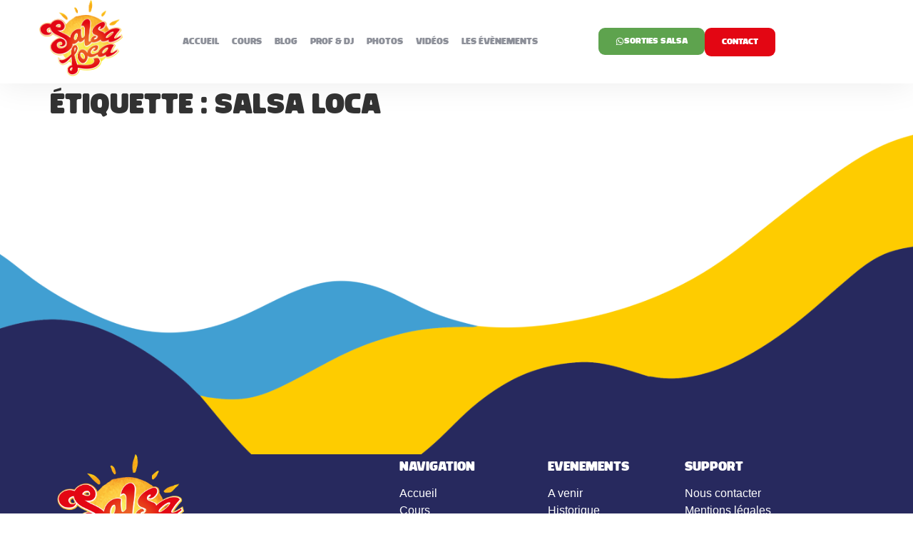

--- FILE ---
content_type: text/html; charset=UTF-8
request_url: https://salsaloca.fr/tag/salsa-loca/
body_size: 21276
content:
<!doctype html>
<html lang="fr-FR">
<head>
	<meta charset="UTF-8">
	<meta name="viewport" content="width=device-width, initial-scale=1">
	<link rel="profile" href="https://gmpg.org/xfn/11">
	<meta name='robots' content='index, follow, max-image-preview:large, max-snippet:-1, max-video-preview:-1' />
	<style>img:is([sizes="auto" i], [sizes^="auto," i]) { contain-intrinsic-size: 3000px 1500px }</style>
	
	<!-- This site is optimized with the Yoast SEO plugin v26.4 - https://yoast.com/wordpress/plugins/seo/ -->
	<title>Archives des salsa loca - salsaloca.fr</title>
	<link rel="canonical" href="https://salsaloca.fr/tag/salsa-loca/" />
	<meta property="og:locale" content="fr_FR" />
	<meta property="og:type" content="article" />
	<meta property="og:title" content="Archives des salsa loca - salsaloca.fr" />
	<meta property="og:url" content="https://salsaloca.fr/tag/salsa-loca/" />
	<meta property="og:site_name" content="salsaloca.fr" />
	<meta name="twitter:card" content="summary_large_image" />
	<script type="application/ld+json" class="yoast-schema-graph">{"@context":"https://schema.org","@graph":[{"@type":"CollectionPage","@id":"https://salsaloca.fr/tag/salsa-loca/","url":"https://salsaloca.fr/tag/salsa-loca/","name":"Archives des salsa loca - salsaloca.fr","isPartOf":{"@id":"https://salsaloca.fr/#website"},"breadcrumb":{"@id":"https://salsaloca.fr/tag/salsa-loca/#breadcrumb"},"inLanguage":"fr-FR"},{"@type":"BreadcrumbList","@id":"https://salsaloca.fr/tag/salsa-loca/#breadcrumb","itemListElement":[{"@type":"ListItem","position":1,"name":"Accueil","item":"https://salsaloca.fr/"},{"@type":"ListItem","position":2,"name":"salsa loca"}]},{"@type":"WebSite","@id":"https://salsaloca.fr/#website","url":"https://salsaloca.fr/","name":"salsaloca.fr","description":"","publisher":{"@id":"https://salsaloca.fr/#organization"},"potentialAction":[{"@type":"SearchAction","target":{"@type":"EntryPoint","urlTemplate":"https://salsaloca.fr/?s={search_term_string}"},"query-input":{"@type":"PropertyValueSpecification","valueRequired":true,"valueName":"search_term_string"}}],"inLanguage":"fr-FR"},{"@type":"Organization","@id":"https://salsaloca.fr/#organization","name":"Association Salsa Loca","url":"https://salsaloca.fr/","logo":{"@type":"ImageObject","inLanguage":"fr-FR","@id":"https://salsaloca.fr/#/schema/logo/image/","url":"https://salsaloca.fr/wp-content/uploads/2024/09/Capture-decran-2024-09-06-155923.png","contentUrl":"https://salsaloca.fr/wp-content/uploads/2024/09/Capture-decran-2024-09-06-155923.png","width":761,"height":760,"caption":"Association Salsa Loca"},"image":{"@id":"https://salsaloca.fr/#/schema/logo/image/"},"sameAs":["https://www.facebook.com/salsalocastras"]}]}</script>
	<!-- / Yoast SEO plugin. -->


<link rel="alternate" type="application/rss+xml" title="salsaloca.fr &raquo; Flux" href="https://salsaloca.fr/feed/" />
<link rel="alternate" type="application/rss+xml" title="salsaloca.fr &raquo; Flux des commentaires" href="https://salsaloca.fr/comments/feed/" />
<link rel="alternate" type="application/rss+xml" title="salsaloca.fr &raquo; Flux de l’étiquette salsa loca" href="https://salsaloca.fr/tag/salsa-loca/feed/" />
<script>
window._wpemojiSettings = {"baseUrl":"https:\/\/s.w.org\/images\/core\/emoji\/15.0.3\/72x72\/","ext":".png","svgUrl":"https:\/\/s.w.org\/images\/core\/emoji\/15.0.3\/svg\/","svgExt":".svg","source":{"concatemoji":"https:\/\/salsaloca.fr\/wp-includes\/js\/wp-emoji-release.min.js?ver=6.7.4"}};
/*! This file is auto-generated */
!function(i,n){var o,s,e;function c(e){try{var t={supportTests:e,timestamp:(new Date).valueOf()};sessionStorage.setItem(o,JSON.stringify(t))}catch(e){}}function p(e,t,n){e.clearRect(0,0,e.canvas.width,e.canvas.height),e.fillText(t,0,0);var t=new Uint32Array(e.getImageData(0,0,e.canvas.width,e.canvas.height).data),r=(e.clearRect(0,0,e.canvas.width,e.canvas.height),e.fillText(n,0,0),new Uint32Array(e.getImageData(0,0,e.canvas.width,e.canvas.height).data));return t.every(function(e,t){return e===r[t]})}function u(e,t,n){switch(t){case"flag":return n(e,"\ud83c\udff3\ufe0f\u200d\u26a7\ufe0f","\ud83c\udff3\ufe0f\u200b\u26a7\ufe0f")?!1:!n(e,"\ud83c\uddfa\ud83c\uddf3","\ud83c\uddfa\u200b\ud83c\uddf3")&&!n(e,"\ud83c\udff4\udb40\udc67\udb40\udc62\udb40\udc65\udb40\udc6e\udb40\udc67\udb40\udc7f","\ud83c\udff4\u200b\udb40\udc67\u200b\udb40\udc62\u200b\udb40\udc65\u200b\udb40\udc6e\u200b\udb40\udc67\u200b\udb40\udc7f");case"emoji":return!n(e,"\ud83d\udc26\u200d\u2b1b","\ud83d\udc26\u200b\u2b1b")}return!1}function f(e,t,n){var r="undefined"!=typeof WorkerGlobalScope&&self instanceof WorkerGlobalScope?new OffscreenCanvas(300,150):i.createElement("canvas"),a=r.getContext("2d",{willReadFrequently:!0}),o=(a.textBaseline="top",a.font="600 32px Arial",{});return e.forEach(function(e){o[e]=t(a,e,n)}),o}function t(e){var t=i.createElement("script");t.src=e,t.defer=!0,i.head.appendChild(t)}"undefined"!=typeof Promise&&(o="wpEmojiSettingsSupports",s=["flag","emoji"],n.supports={everything:!0,everythingExceptFlag:!0},e=new Promise(function(e){i.addEventListener("DOMContentLoaded",e,{once:!0})}),new Promise(function(t){var n=function(){try{var e=JSON.parse(sessionStorage.getItem(o));if("object"==typeof e&&"number"==typeof e.timestamp&&(new Date).valueOf()<e.timestamp+604800&&"object"==typeof e.supportTests)return e.supportTests}catch(e){}return null}();if(!n){if("undefined"!=typeof Worker&&"undefined"!=typeof OffscreenCanvas&&"undefined"!=typeof URL&&URL.createObjectURL&&"undefined"!=typeof Blob)try{var e="postMessage("+f.toString()+"("+[JSON.stringify(s),u.toString(),p.toString()].join(",")+"));",r=new Blob([e],{type:"text/javascript"}),a=new Worker(URL.createObjectURL(r),{name:"wpTestEmojiSupports"});return void(a.onmessage=function(e){c(n=e.data),a.terminate(),t(n)})}catch(e){}c(n=f(s,u,p))}t(n)}).then(function(e){for(var t in e)n.supports[t]=e[t],n.supports.everything=n.supports.everything&&n.supports[t],"flag"!==t&&(n.supports.everythingExceptFlag=n.supports.everythingExceptFlag&&n.supports[t]);n.supports.everythingExceptFlag=n.supports.everythingExceptFlag&&!n.supports.flag,n.DOMReady=!1,n.readyCallback=function(){n.DOMReady=!0}}).then(function(){return e}).then(function(){var e;n.supports.everything||(n.readyCallback(),(e=n.source||{}).concatemoji?t(e.concatemoji):e.wpemoji&&e.twemoji&&(t(e.twemoji),t(e.wpemoji)))}))}((window,document),window._wpemojiSettings);
</script>

<style id='wp-emoji-styles-inline-css'>

	img.wp-smiley, img.emoji {
		display: inline !important;
		border: none !important;
		box-shadow: none !important;
		height: 1em !important;
		width: 1em !important;
		margin: 0 0.07em !important;
		vertical-align: -0.1em !important;
		background: none !important;
		padding: 0 !important;
	}
</style>
<link rel='stylesheet' id='wp-block-library-css' href='https://salsaloca.fr/wp-includes/css/dist/block-library/style.min.css?ver=6.7.4' media='all' />
<style id='classic-theme-styles-inline-css'>
/*! This file is auto-generated */
.wp-block-button__link{color:#fff;background-color:#32373c;border-radius:9999px;box-shadow:none;text-decoration:none;padding:calc(.667em + 2px) calc(1.333em + 2px);font-size:1.125em}.wp-block-file__button{background:#32373c;color:#fff;text-decoration:none}
</style>
<style id='global-styles-inline-css'>
:root{--wp--preset--aspect-ratio--square: 1;--wp--preset--aspect-ratio--4-3: 4/3;--wp--preset--aspect-ratio--3-4: 3/4;--wp--preset--aspect-ratio--3-2: 3/2;--wp--preset--aspect-ratio--2-3: 2/3;--wp--preset--aspect-ratio--16-9: 16/9;--wp--preset--aspect-ratio--9-16: 9/16;--wp--preset--color--black: #000000;--wp--preset--color--cyan-bluish-gray: #abb8c3;--wp--preset--color--white: #ffffff;--wp--preset--color--pale-pink: #f78da7;--wp--preset--color--vivid-red: #cf2e2e;--wp--preset--color--luminous-vivid-orange: #ff6900;--wp--preset--color--luminous-vivid-amber: #fcb900;--wp--preset--color--light-green-cyan: #7bdcb5;--wp--preset--color--vivid-green-cyan: #00d084;--wp--preset--color--pale-cyan-blue: #8ed1fc;--wp--preset--color--vivid-cyan-blue: #0693e3;--wp--preset--color--vivid-purple: #9b51e0;--wp--preset--gradient--vivid-cyan-blue-to-vivid-purple: linear-gradient(135deg,rgba(6,147,227,1) 0%,rgb(155,81,224) 100%);--wp--preset--gradient--light-green-cyan-to-vivid-green-cyan: linear-gradient(135deg,rgb(122,220,180) 0%,rgb(0,208,130) 100%);--wp--preset--gradient--luminous-vivid-amber-to-luminous-vivid-orange: linear-gradient(135deg,rgba(252,185,0,1) 0%,rgba(255,105,0,1) 100%);--wp--preset--gradient--luminous-vivid-orange-to-vivid-red: linear-gradient(135deg,rgba(255,105,0,1) 0%,rgb(207,46,46) 100%);--wp--preset--gradient--very-light-gray-to-cyan-bluish-gray: linear-gradient(135deg,rgb(238,238,238) 0%,rgb(169,184,195) 100%);--wp--preset--gradient--cool-to-warm-spectrum: linear-gradient(135deg,rgb(74,234,220) 0%,rgb(151,120,209) 20%,rgb(207,42,186) 40%,rgb(238,44,130) 60%,rgb(251,105,98) 80%,rgb(254,248,76) 100%);--wp--preset--gradient--blush-light-purple: linear-gradient(135deg,rgb(255,206,236) 0%,rgb(152,150,240) 100%);--wp--preset--gradient--blush-bordeaux: linear-gradient(135deg,rgb(254,205,165) 0%,rgb(254,45,45) 50%,rgb(107,0,62) 100%);--wp--preset--gradient--luminous-dusk: linear-gradient(135deg,rgb(255,203,112) 0%,rgb(199,81,192) 50%,rgb(65,88,208) 100%);--wp--preset--gradient--pale-ocean: linear-gradient(135deg,rgb(255,245,203) 0%,rgb(182,227,212) 50%,rgb(51,167,181) 100%);--wp--preset--gradient--electric-grass: linear-gradient(135deg,rgb(202,248,128) 0%,rgb(113,206,126) 100%);--wp--preset--gradient--midnight: linear-gradient(135deg,rgb(2,3,129) 0%,rgb(40,116,252) 100%);--wp--preset--font-size--small: 13px;--wp--preset--font-size--medium: 20px;--wp--preset--font-size--large: 36px;--wp--preset--font-size--x-large: 42px;--wp--preset--spacing--20: 0.44rem;--wp--preset--spacing--30: 0.67rem;--wp--preset--spacing--40: 1rem;--wp--preset--spacing--50: 1.5rem;--wp--preset--spacing--60: 2.25rem;--wp--preset--spacing--70: 3.38rem;--wp--preset--spacing--80: 5.06rem;--wp--preset--shadow--natural: 6px 6px 9px rgba(0, 0, 0, 0.2);--wp--preset--shadow--deep: 12px 12px 50px rgba(0, 0, 0, 0.4);--wp--preset--shadow--sharp: 6px 6px 0px rgba(0, 0, 0, 0.2);--wp--preset--shadow--outlined: 6px 6px 0px -3px rgba(255, 255, 255, 1), 6px 6px rgba(0, 0, 0, 1);--wp--preset--shadow--crisp: 6px 6px 0px rgba(0, 0, 0, 1);}:where(.is-layout-flex){gap: 0.5em;}:where(.is-layout-grid){gap: 0.5em;}body .is-layout-flex{display: flex;}.is-layout-flex{flex-wrap: wrap;align-items: center;}.is-layout-flex > :is(*, div){margin: 0;}body .is-layout-grid{display: grid;}.is-layout-grid > :is(*, div){margin: 0;}:where(.wp-block-columns.is-layout-flex){gap: 2em;}:where(.wp-block-columns.is-layout-grid){gap: 2em;}:where(.wp-block-post-template.is-layout-flex){gap: 1.25em;}:where(.wp-block-post-template.is-layout-grid){gap: 1.25em;}.has-black-color{color: var(--wp--preset--color--black) !important;}.has-cyan-bluish-gray-color{color: var(--wp--preset--color--cyan-bluish-gray) !important;}.has-white-color{color: var(--wp--preset--color--white) !important;}.has-pale-pink-color{color: var(--wp--preset--color--pale-pink) !important;}.has-vivid-red-color{color: var(--wp--preset--color--vivid-red) !important;}.has-luminous-vivid-orange-color{color: var(--wp--preset--color--luminous-vivid-orange) !important;}.has-luminous-vivid-amber-color{color: var(--wp--preset--color--luminous-vivid-amber) !important;}.has-light-green-cyan-color{color: var(--wp--preset--color--light-green-cyan) !important;}.has-vivid-green-cyan-color{color: var(--wp--preset--color--vivid-green-cyan) !important;}.has-pale-cyan-blue-color{color: var(--wp--preset--color--pale-cyan-blue) !important;}.has-vivid-cyan-blue-color{color: var(--wp--preset--color--vivid-cyan-blue) !important;}.has-vivid-purple-color{color: var(--wp--preset--color--vivid-purple) !important;}.has-black-background-color{background-color: var(--wp--preset--color--black) !important;}.has-cyan-bluish-gray-background-color{background-color: var(--wp--preset--color--cyan-bluish-gray) !important;}.has-white-background-color{background-color: var(--wp--preset--color--white) !important;}.has-pale-pink-background-color{background-color: var(--wp--preset--color--pale-pink) !important;}.has-vivid-red-background-color{background-color: var(--wp--preset--color--vivid-red) !important;}.has-luminous-vivid-orange-background-color{background-color: var(--wp--preset--color--luminous-vivid-orange) !important;}.has-luminous-vivid-amber-background-color{background-color: var(--wp--preset--color--luminous-vivid-amber) !important;}.has-light-green-cyan-background-color{background-color: var(--wp--preset--color--light-green-cyan) !important;}.has-vivid-green-cyan-background-color{background-color: var(--wp--preset--color--vivid-green-cyan) !important;}.has-pale-cyan-blue-background-color{background-color: var(--wp--preset--color--pale-cyan-blue) !important;}.has-vivid-cyan-blue-background-color{background-color: var(--wp--preset--color--vivid-cyan-blue) !important;}.has-vivid-purple-background-color{background-color: var(--wp--preset--color--vivid-purple) !important;}.has-black-border-color{border-color: var(--wp--preset--color--black) !important;}.has-cyan-bluish-gray-border-color{border-color: var(--wp--preset--color--cyan-bluish-gray) !important;}.has-white-border-color{border-color: var(--wp--preset--color--white) !important;}.has-pale-pink-border-color{border-color: var(--wp--preset--color--pale-pink) !important;}.has-vivid-red-border-color{border-color: var(--wp--preset--color--vivid-red) !important;}.has-luminous-vivid-orange-border-color{border-color: var(--wp--preset--color--luminous-vivid-orange) !important;}.has-luminous-vivid-amber-border-color{border-color: var(--wp--preset--color--luminous-vivid-amber) !important;}.has-light-green-cyan-border-color{border-color: var(--wp--preset--color--light-green-cyan) !important;}.has-vivid-green-cyan-border-color{border-color: var(--wp--preset--color--vivid-green-cyan) !important;}.has-pale-cyan-blue-border-color{border-color: var(--wp--preset--color--pale-cyan-blue) !important;}.has-vivid-cyan-blue-border-color{border-color: var(--wp--preset--color--vivid-cyan-blue) !important;}.has-vivid-purple-border-color{border-color: var(--wp--preset--color--vivid-purple) !important;}.has-vivid-cyan-blue-to-vivid-purple-gradient-background{background: var(--wp--preset--gradient--vivid-cyan-blue-to-vivid-purple) !important;}.has-light-green-cyan-to-vivid-green-cyan-gradient-background{background: var(--wp--preset--gradient--light-green-cyan-to-vivid-green-cyan) !important;}.has-luminous-vivid-amber-to-luminous-vivid-orange-gradient-background{background: var(--wp--preset--gradient--luminous-vivid-amber-to-luminous-vivid-orange) !important;}.has-luminous-vivid-orange-to-vivid-red-gradient-background{background: var(--wp--preset--gradient--luminous-vivid-orange-to-vivid-red) !important;}.has-very-light-gray-to-cyan-bluish-gray-gradient-background{background: var(--wp--preset--gradient--very-light-gray-to-cyan-bluish-gray) !important;}.has-cool-to-warm-spectrum-gradient-background{background: var(--wp--preset--gradient--cool-to-warm-spectrum) !important;}.has-blush-light-purple-gradient-background{background: var(--wp--preset--gradient--blush-light-purple) !important;}.has-blush-bordeaux-gradient-background{background: var(--wp--preset--gradient--blush-bordeaux) !important;}.has-luminous-dusk-gradient-background{background: var(--wp--preset--gradient--luminous-dusk) !important;}.has-pale-ocean-gradient-background{background: var(--wp--preset--gradient--pale-ocean) !important;}.has-electric-grass-gradient-background{background: var(--wp--preset--gradient--electric-grass) !important;}.has-midnight-gradient-background{background: var(--wp--preset--gradient--midnight) !important;}.has-small-font-size{font-size: var(--wp--preset--font-size--small) !important;}.has-medium-font-size{font-size: var(--wp--preset--font-size--medium) !important;}.has-large-font-size{font-size: var(--wp--preset--font-size--large) !important;}.has-x-large-font-size{font-size: var(--wp--preset--font-size--x-large) !important;}
:where(.wp-block-post-template.is-layout-flex){gap: 1.25em;}:where(.wp-block-post-template.is-layout-grid){gap: 1.25em;}
:where(.wp-block-columns.is-layout-flex){gap: 2em;}:where(.wp-block-columns.is-layout-grid){gap: 2em;}
:root :where(.wp-block-pullquote){font-size: 1.5em;line-height: 1.6;}
</style>
<link rel='stylesheet' id='essential-grid-plugin-settings-css' href='https://salsaloca.fr/wp-content/plugins/essential-grid/public/assets/css/settings.css?ver=3.0.11' media='all' />
<link rel='stylesheet' id='tp-fontello-css' href='https://salsaloca.fr/wp-content/plugins/essential-grid/public/assets/font/fontello/css/fontello.css?ver=3.0.11' media='all' />
<link rel='stylesheet' id='woocommerce-layout-css' href='https://salsaloca.fr/wp-content/plugins/woocommerce/assets/css/woocommerce-layout.css?ver=10.3.7' media='all' />
<link rel='stylesheet' id='woocommerce-smallscreen-css' href='https://salsaloca.fr/wp-content/plugins/woocommerce/assets/css/woocommerce-smallscreen.css?ver=10.3.7' media='only screen and (max-width: 768px)' />
<link rel='stylesheet' id='woocommerce-general-css' href='https://salsaloca.fr/wp-content/plugins/woocommerce/assets/css/woocommerce.css?ver=10.3.7' media='all' />
<style id='woocommerce-inline-inline-css'>
.woocommerce form .form-row .required { visibility: visible; }
</style>
<link rel='stylesheet' id='brands-styles-css' href='https://salsaloca.fr/wp-content/plugins/woocommerce/assets/css/brands.css?ver=10.3.7' media='all' />
<link rel='stylesheet' id='hello-elementor-css' href='https://salsaloca.fr/wp-content/themes/hello-elementor/style.min.css?ver=3.1.0' media='all' />
<link rel='stylesheet' id='hello-elementor-theme-style-css' href='https://salsaloca.fr/wp-content/themes/hello-elementor/theme.min.css?ver=3.1.0' media='all' />
<link rel='stylesheet' id='hello-elementor-header-footer-css' href='https://salsaloca.fr/wp-content/themes/hello-elementor/header-footer.min.css?ver=3.1.0' media='all' />
<link rel='stylesheet' id='elementor-frontend-css' href='https://salsaloca.fr/wp-content/uploads/elementor/css/custom-frontend.min.css?ver=1769703567' media='all' />
<link rel='stylesheet' id='elementor-post-8-css' href='https://salsaloca.fr/wp-content/uploads/elementor/css/post-8.css?ver=1769703567' media='all' />
<link rel='stylesheet' id='widget-image-css' href='https://salsaloca.fr/wp-content/plugins/elementor/assets/css/widget-image.min.css?ver=3.34.4' media='all' />
<link rel='stylesheet' id='widget-nav-menu-css' href='https://salsaloca.fr/wp-content/uploads/elementor/css/custom-pro-widget-nav-menu.min.css?ver=1769703567' media='all' />
<link rel='stylesheet' id='widget-heading-css' href='https://salsaloca.fr/wp-content/plugins/elementor/assets/css/widget-heading.min.css?ver=3.34.4' media='all' />
<link rel='stylesheet' id='widget-spacer-css' href='https://salsaloca.fr/wp-content/plugins/elementor/assets/css/widget-spacer.min.css?ver=3.34.4' media='all' />
<link rel='stylesheet' id='elementor-post-430-css' href='https://salsaloca.fr/wp-content/uploads/elementor/css/post-430.css?ver=1769703569' media='all' />
<link rel='stylesheet' id='elementor-post-346-css' href='https://salsaloca.fr/wp-content/uploads/elementor/css/post-346.css?ver=1769703570' media='all' />
<link rel='stylesheet' id='hello-elementor-child-style-css' href='https://salsaloca.fr/wp-content/themes/hello-theme-child-master/style.css?ver=2.0.0' media='all' />
<link rel='stylesheet' id='eael-general-css' href='https://salsaloca.fr/wp-content/plugins/essential-addons-for-elementor-lite/assets/front-end/css/view/general.min.css?ver=6.5.1' media='all' />
<link rel='stylesheet' id='elementor-gf-local-roboto-css' href='https://salsaloca.fr/wp-content/uploads/elementor/google-fonts/css/roboto.css?ver=1744566346' media='all' />
<link rel='stylesheet' id='elementor-gf-local-robotoslab-css' href='https://salsaloca.fr/wp-content/uploads/elementor/google-fonts/css/robotoslab.css?ver=1744566361' media='all' />
<script src="https://salsaloca.fr/wp-includes/js/jquery/jquery.min.js?ver=3.7.1" id="jquery-core-js"></script>
<script src="https://salsaloca.fr/wp-includes/js/jquery/jquery-migrate.min.js?ver=3.4.1" id="jquery-migrate-js"></script>
<script src="https://salsaloca.fr/wp-content/plugins/woocommerce/assets/js/jquery-blockui/jquery.blockUI.min.js?ver=2.7.0-wc.10.3.7" id="wc-jquery-blockui-js" defer data-wp-strategy="defer"></script>
<script id="wc-add-to-cart-js-extra">
var wc_add_to_cart_params = {"ajax_url":"\/wp-admin\/admin-ajax.php","wc_ajax_url":"\/?wc-ajax=%%endpoint%%","i18n_view_cart":"Voir le panier","cart_url":"https:\/\/salsaloca.fr\/panier\/","is_cart":"","cart_redirect_after_add":"no"};
</script>
<script src="https://salsaloca.fr/wp-content/plugins/woocommerce/assets/js/frontend/add-to-cart.min.js?ver=10.3.7" id="wc-add-to-cart-js" defer data-wp-strategy="defer"></script>
<script src="https://salsaloca.fr/wp-content/plugins/woocommerce/assets/js/js-cookie/js.cookie.min.js?ver=2.1.4-wc.10.3.7" id="wc-js-cookie-js" defer data-wp-strategy="defer"></script>
<script id="woocommerce-js-extra">
var woocommerce_params = {"ajax_url":"\/wp-admin\/admin-ajax.php","wc_ajax_url":"\/?wc-ajax=%%endpoint%%","i18n_password_show":"Afficher le mot de passe","i18n_password_hide":"Masquer le mot de passe"};
</script>
<script src="https://salsaloca.fr/wp-content/plugins/woocommerce/assets/js/frontend/woocommerce.min.js?ver=10.3.7" id="woocommerce-js" defer data-wp-strategy="defer"></script>
<link rel="https://api.w.org/" href="https://salsaloca.fr/wp-json/" /><link rel="alternate" title="JSON" type="application/json" href="https://salsaloca.fr/wp-json/wp/v2/tags/122" /><link rel="EditURI" type="application/rsd+xml" title="RSD" href="https://salsaloca.fr/xmlrpc.php?rsd" />
<meta name="generator" content="WordPress 6.7.4" />
<meta name="generator" content="WooCommerce 10.3.7" />
	<noscript><style>.woocommerce-product-gallery{ opacity: 1 !important; }</style></noscript>
	<meta name="generator" content="Elementor 3.34.4; features: e_font_icon_svg, additional_custom_breakpoints; settings: css_print_method-external, google_font-enabled, font_display-swap">
<script>
document.addEventListener('DOMContentLoaded', function() {
    const form = document.querySelector('.elementor-form'); // Adjust this selector if needed
    form.addEventListener('submit', function(event) {
        event.preventDefault();

        const paymentType = form.querySelector('[name="payment_type"]').value;
        const amount = form.querySelector('[name="amount"]').value;

        let redirectUrl = '';

        // Define your redirection logic here
        if (paymentType === 'One-Year Membership (Non-Renewal)') {
            redirectUrl = 'https://yourwebsite.com/one-year-membership';
        } else if (paymentType === 'Monthly Recurring Membership') {
            redirectUrl = 'https://yourwebsite.com/monthly-membership';
        } else if (paymentType === 'Yearly Recurring Membership') {
            redirectUrl = 'https://yourwebsite.com/yearly-membership';
        }

        // Redirect to the URL
        window.location.href = redirectUrl;
    });
});

</script>

			<style>
				.e-con.e-parent:nth-of-type(n+4):not(.e-lazyloaded):not(.e-no-lazyload),
				.e-con.e-parent:nth-of-type(n+4):not(.e-lazyloaded):not(.e-no-lazyload) * {
					background-image: none !important;
				}
				@media screen and (max-height: 1024px) {
					.e-con.e-parent:nth-of-type(n+3):not(.e-lazyloaded):not(.e-no-lazyload),
					.e-con.e-parent:nth-of-type(n+3):not(.e-lazyloaded):not(.e-no-lazyload) * {
						background-image: none !important;
					}
				}
				@media screen and (max-height: 640px) {
					.e-con.e-parent:nth-of-type(n+2):not(.e-lazyloaded):not(.e-no-lazyload),
					.e-con.e-parent:nth-of-type(n+2):not(.e-lazyloaded):not(.e-no-lazyload) * {
						background-image: none !important;
					}
				}
			</style>
					<style id="wp-custom-css">
			@media screen and (min-width: 768px) {
.menu-item-66776 {
	display: none!important;
}
}

.woocommerce div.product form.cart .button {
	background: #E30613;
}

.woocommerce:where(body:not(.woocommerce-uses-block-theme)) .woocommerce-breadcrumb {
	margin-top: 32px;
}		</style>
		</head>
<body class="archive tag tag-salsa-loca tag-122 theme-hello-elementor woocommerce-no-js elementor-default elementor-kit-8">


<a class="skip-link screen-reader-text" href="#content">Aller au contenu</a>

		<header data-elementor-type="header" data-elementor-id="430" class="elementor elementor-430 elementor-location-header" data-elementor-post-type="elementor_library">
			<div data-particle_enable="false" data-particle-mobile-disabled="false" class="elementor-element elementor-element-e428682 e-flex e-con-boxed e-con e-parent" data-id="e428682" data-element_type="container">
					<div class="e-con-inner">
				<div class="elementor-element elementor-element-b74bee1 elementor-widget__width-initial elementor-widget elementor-widget-image" data-id="b74bee1" data-element_type="widget" data-widget_type="image.default">
				<div class="elementor-widget-container">
																<a href="https://salsaloca.fr">
							<img fetchpriority="high" width="300" height="300" src="https://salsaloca.fr/wp-content/uploads/2024/07/LOGOTYPE_SALSA_LOCA-1-300x300.png" class="attachment-medium size-medium wp-image-1189" alt="" srcset="https://salsaloca.fr/wp-content/uploads/2024/07/LOGOTYPE_SALSA_LOCA-1-300x300.png 300w, https://salsaloca.fr/wp-content/uploads/2024/07/LOGOTYPE_SALSA_LOCA-1-1021x1024.png 1021w, https://salsaloca.fr/wp-content/uploads/2024/07/LOGOTYPE_SALSA_LOCA-1-150x150.png 150w, https://salsaloca.fr/wp-content/uploads/2024/07/LOGOTYPE_SALSA_LOCA-1-768x770.png 768w, https://salsaloca.fr/wp-content/uploads/2024/07/LOGOTYPE_SALSA_LOCA-1-600x602.png 600w, https://salsaloca.fr/wp-content/uploads/2024/07/LOGOTYPE_SALSA_LOCA-1-100x100.png 100w, https://salsaloca.fr/wp-content/uploads/2024/07/LOGOTYPE_SALSA_LOCA-1.png 1185w" sizes="(max-width: 300px) 100vw, 300px" />								</a>
															</div>
				</div>
				<div class="elementor-element elementor-element-dbb1ff1 elementor-nav-menu__align-center elementor-nav-menu--stretch elementor-hidden-tablet elementor-hidden-mobile elementor-nav-menu--dropdown-tablet elementor-nav-menu__text-align-aside elementor-nav-menu--toggle elementor-nav-menu--burger elementor-widget elementor-widget-nav-menu" data-id="dbb1ff1" data-element_type="widget" data-settings="{&quot;full_width&quot;:&quot;stretch&quot;,&quot;layout&quot;:&quot;horizontal&quot;,&quot;submenu_icon&quot;:{&quot;value&quot;:&quot;&lt;svg aria-hidden=\&quot;true\&quot; class=\&quot;e-font-icon-svg e-fas-caret-down\&quot; viewBox=\&quot;0 0 320 512\&quot; xmlns=\&quot;http:\/\/www.w3.org\/2000\/svg\&quot;&gt;&lt;path d=\&quot;M31.3 192h257.3c17.8 0 26.7 21.5 14.1 34.1L174.1 354.8c-7.8 7.8-20.5 7.8-28.3 0L17.2 226.1C4.6 213.5 13.5 192 31.3 192z\&quot;&gt;&lt;\/path&gt;&lt;\/svg&gt;&quot;,&quot;library&quot;:&quot;fa-solid&quot;},&quot;toggle&quot;:&quot;burger&quot;}" data-widget_type="nav-menu.default">
				<div class="elementor-widget-container">
								<nav aria-label="Menu" class="elementor-nav-menu--main elementor-nav-menu__container elementor-nav-menu--layout-horizontal e--pointer-text e--animation-none">
				<ul id="menu-1-dbb1ff1" class="elementor-nav-menu"><li class="menu-item menu-item-type-custom menu-item-object-custom menu-item-home menu-item-66479"><a href="https://salsaloca.fr/" class="elementor-item">Accueil</a></li>
<li class="menu-item menu-item-type-custom menu-item-object-custom menu-item-66480"><a href="https://salsaloca.fr/cours/" class="elementor-item">Cours</a></li>
<li class="menu-item menu-item-type-custom menu-item-object-custom menu-item-66481"><a href="https://salsaloca.fr/blog/" class="elementor-item">Blog</a></li>
<li class="menu-item menu-item-type-post_type menu-item-object-page menu-item-66836"><a href="https://salsaloca.fr/profs-et-djs/" class="elementor-item">Prof &#038; DJ</a></li>
<li class="menu-item menu-item-type-custom menu-item-object-custom menu-item-66482"><a href="https://salsaloca.fr/photos/" class="elementor-item">Photos</a></li>
<li class="menu-item menu-item-type-custom menu-item-object-custom menu-item-66483"><a href="https://salsaloca.fr/videos/" class="elementor-item">Vidéos</a></li>
<li class="menu-item menu-item-type-post_type menu-item-object-page menu-item-66495"><a href="https://salsaloca.fr/events/" class="elementor-item">Les évènements</a></li>
<li class="menu-item menu-item-type-custom menu-item-object-custom menu-item-66776"><a href="https://salsaloca.fr/contact-us/" class="elementor-item">Contact</a></li>
</ul>			</nav>
					<div class="elementor-menu-toggle" role="button" tabindex="0" aria-label="Permuter le menu" aria-expanded="false">
			<svg aria-hidden="true" role="presentation" class="elementor-menu-toggle__icon--open e-font-icon-svg e-eicon-menu-bar" viewBox="0 0 1000 1000" xmlns="http://www.w3.org/2000/svg"><path d="M104 333H896C929 333 958 304 958 271S929 208 896 208H104C71 208 42 237 42 271S71 333 104 333ZM104 583H896C929 583 958 554 958 521S929 458 896 458H104C71 458 42 487 42 521S71 583 104 583ZM104 833H896C929 833 958 804 958 771S929 708 896 708H104C71 708 42 737 42 771S71 833 104 833Z"></path></svg><svg aria-hidden="true" role="presentation" class="elementor-menu-toggle__icon--close e-font-icon-svg e-eicon-close" viewBox="0 0 1000 1000" xmlns="http://www.w3.org/2000/svg"><path d="M742 167L500 408 258 167C246 154 233 150 217 150 196 150 179 158 167 167 154 179 150 196 150 212 150 229 154 242 171 254L408 500 167 742C138 771 138 800 167 829 196 858 225 858 254 829L496 587 738 829C750 842 767 846 783 846 800 846 817 842 829 829 842 817 846 804 846 783 846 767 842 750 829 737L588 500 833 258C863 229 863 200 833 171 804 137 775 137 742 167Z"></path></svg>		</div>
					<nav class="elementor-nav-menu--dropdown elementor-nav-menu__container" aria-hidden="true">
				<ul id="menu-2-dbb1ff1" class="elementor-nav-menu"><li class="menu-item menu-item-type-custom menu-item-object-custom menu-item-home menu-item-66479"><a href="https://salsaloca.fr/" class="elementor-item" tabindex="-1">Accueil</a></li>
<li class="menu-item menu-item-type-custom menu-item-object-custom menu-item-66480"><a href="https://salsaloca.fr/cours/" class="elementor-item" tabindex="-1">Cours</a></li>
<li class="menu-item menu-item-type-custom menu-item-object-custom menu-item-66481"><a href="https://salsaloca.fr/blog/" class="elementor-item" tabindex="-1">Blog</a></li>
<li class="menu-item menu-item-type-post_type menu-item-object-page menu-item-66836"><a href="https://salsaloca.fr/profs-et-djs/" class="elementor-item" tabindex="-1">Prof &#038; DJ</a></li>
<li class="menu-item menu-item-type-custom menu-item-object-custom menu-item-66482"><a href="https://salsaloca.fr/photos/" class="elementor-item" tabindex="-1">Photos</a></li>
<li class="menu-item menu-item-type-custom menu-item-object-custom menu-item-66483"><a href="https://salsaloca.fr/videos/" class="elementor-item" tabindex="-1">Vidéos</a></li>
<li class="menu-item menu-item-type-post_type menu-item-object-page menu-item-66495"><a href="https://salsaloca.fr/events/" class="elementor-item" tabindex="-1">Les évènements</a></li>
<li class="menu-item menu-item-type-custom menu-item-object-custom menu-item-66776"><a href="https://salsaloca.fr/contact-us/" class="elementor-item" tabindex="-1">Contact</a></li>
</ul>			</nav>
						</div>
				</div>
		<div data-particle_enable="false" data-particle-mobile-disabled="false" class="elementor-element elementor-element-caacd34 e-con-full e-flex e-con e-child" data-id="caacd34" data-element_type="container">
				<div class="elementor-element elementor-element-2ad8227 elementor-align-center elementor-widget-mobile__width-auto elementor-widget elementor-widget-button" data-id="2ad8227" data-element_type="widget" data-widget_type="button.default">
				<div class="elementor-widget-container">
									<div class="elementor-button-wrapper">
					<a class="elementor-button elementor-button-link elementor-size-sm" href="https://chat.whatsapp.com/IzpzuALDB03BU0qsPIFhWu" target="_blank">
						<span class="elementor-button-content-wrapper">
						<span class="elementor-button-icon">
				<svg aria-hidden="true" class="e-font-icon-svg e-fab-whatsapp" viewBox="0 0 448 512" xmlns="http://www.w3.org/2000/svg"><path d="M380.9 97.1C339 55.1 283.2 32 223.9 32c-122.4 0-222 99.6-222 222 0 39.1 10.2 77.3 29.6 111L0 480l117.7-30.9c32.4 17.7 68.9 27 106.1 27h.1c122.3 0 224.1-99.6 224.1-222 0-59.3-25.2-115-67.1-157zm-157 341.6c-33.2 0-65.7-8.9-94-25.7l-6.7-4-69.8 18.3L72 359.2l-4.4-7c-18.5-29.4-28.2-63.3-28.2-98.2 0-101.7 82.8-184.5 184.6-184.5 49.3 0 95.6 19.2 130.4 54.1 34.8 34.9 56.2 81.2 56.1 130.5 0 101.8-84.9 184.6-186.6 184.6zm101.2-138.2c-5.5-2.8-32.8-16.2-37.9-18-5.1-1.9-8.8-2.8-12.5 2.8-3.7 5.6-14.3 18-17.6 21.8-3.2 3.7-6.5 4.2-12 1.4-32.6-16.3-54-29.1-75.5-66-5.7-9.8 5.7-9.1 16.3-30.3 1.8-3.7.9-6.9-.5-9.7-1.4-2.8-12.5-30.1-17.1-41.2-4.5-10.8-9.1-9.3-12.5-9.5-3.2-.2-6.9-.2-10.6-.2-3.7 0-9.7 1.4-14.8 6.9-5.1 5.6-19.4 19-19.4 46.3 0 27.3 19.9 53.7 22.6 57.4 2.8 3.7 39.1 59.7 94.8 83.8 35.2 15.2 49 16.5 66.6 13.9 10.7-1.6 32.8-13.4 37.4-26.4 4.6-13 4.6-24.1 3.2-26.4-1.3-2.5-5-3.9-10.5-6.6z"></path></svg>			</span>
									<span class="elementor-button-text">Sorties Salsa</span>
					</span>
					</a>
				</div>
								</div>
				</div>
				<div class="elementor-element elementor-element-7423352 elementor-align-center elementor-widget-mobile__width-auto elementor-hidden-mobile elementor-widget elementor-widget-button" data-id="7423352" data-element_type="widget" data-widget_type="button.default">
				<div class="elementor-widget-container">
									<div class="elementor-button-wrapper">
					<a class="elementor-button elementor-button-link elementor-size-sm" href="https://salsaloca.fr/contact-us/">
						<span class="elementor-button-content-wrapper">
									<span class="elementor-button-text">CONTACT</span>
					</span>
					</a>
				</div>
								</div>
				</div>
				<div class="elementor-element elementor-element-3015715 elementor-nav-menu__align-center elementor-nav-menu--stretch elementor-hidden-desktop elementor-nav-menu--dropdown-tablet elementor-nav-menu__text-align-aside elementor-nav-menu--toggle elementor-nav-menu--burger elementor-widget elementor-widget-nav-menu" data-id="3015715" data-element_type="widget" data-settings="{&quot;full_width&quot;:&quot;stretch&quot;,&quot;layout&quot;:&quot;horizontal&quot;,&quot;submenu_icon&quot;:{&quot;value&quot;:&quot;&lt;svg aria-hidden=\&quot;true\&quot; class=\&quot;e-font-icon-svg e-fas-caret-down\&quot; viewBox=\&quot;0 0 320 512\&quot; xmlns=\&quot;http:\/\/www.w3.org\/2000\/svg\&quot;&gt;&lt;path d=\&quot;M31.3 192h257.3c17.8 0 26.7 21.5 14.1 34.1L174.1 354.8c-7.8 7.8-20.5 7.8-28.3 0L17.2 226.1C4.6 213.5 13.5 192 31.3 192z\&quot;&gt;&lt;\/path&gt;&lt;\/svg&gt;&quot;,&quot;library&quot;:&quot;fa-solid&quot;},&quot;toggle&quot;:&quot;burger&quot;}" data-widget_type="nav-menu.default">
				<div class="elementor-widget-container">
								<nav aria-label="Menu" class="elementor-nav-menu--main elementor-nav-menu__container elementor-nav-menu--layout-horizontal e--pointer-text e--animation-none">
				<ul id="menu-1-3015715" class="elementor-nav-menu"><li class="menu-item menu-item-type-custom menu-item-object-custom menu-item-home menu-item-66479"><a href="https://salsaloca.fr/" class="elementor-item">Accueil</a></li>
<li class="menu-item menu-item-type-custom menu-item-object-custom menu-item-66480"><a href="https://salsaloca.fr/cours/" class="elementor-item">Cours</a></li>
<li class="menu-item menu-item-type-custom menu-item-object-custom menu-item-66481"><a href="https://salsaloca.fr/blog/" class="elementor-item">Blog</a></li>
<li class="menu-item menu-item-type-post_type menu-item-object-page menu-item-66836"><a href="https://salsaloca.fr/profs-et-djs/" class="elementor-item">Prof &#038; DJ</a></li>
<li class="menu-item menu-item-type-custom menu-item-object-custom menu-item-66482"><a href="https://salsaloca.fr/photos/" class="elementor-item">Photos</a></li>
<li class="menu-item menu-item-type-custom menu-item-object-custom menu-item-66483"><a href="https://salsaloca.fr/videos/" class="elementor-item">Vidéos</a></li>
<li class="menu-item menu-item-type-post_type menu-item-object-page menu-item-66495"><a href="https://salsaloca.fr/events/" class="elementor-item">Les évènements</a></li>
<li class="menu-item menu-item-type-custom menu-item-object-custom menu-item-66776"><a href="https://salsaloca.fr/contact-us/" class="elementor-item">Contact</a></li>
</ul>			</nav>
					<div class="elementor-menu-toggle" role="button" tabindex="0" aria-label="Permuter le menu" aria-expanded="false">
			<svg aria-hidden="true" role="presentation" class="elementor-menu-toggle__icon--open e-font-icon-svg e-eicon-menu-bar" viewBox="0 0 1000 1000" xmlns="http://www.w3.org/2000/svg"><path d="M104 333H896C929 333 958 304 958 271S929 208 896 208H104C71 208 42 237 42 271S71 333 104 333ZM104 583H896C929 583 958 554 958 521S929 458 896 458H104C71 458 42 487 42 521S71 583 104 583ZM104 833H896C929 833 958 804 958 771S929 708 896 708H104C71 708 42 737 42 771S71 833 104 833Z"></path></svg><svg aria-hidden="true" role="presentation" class="elementor-menu-toggle__icon--close e-font-icon-svg e-eicon-close" viewBox="0 0 1000 1000" xmlns="http://www.w3.org/2000/svg"><path d="M742 167L500 408 258 167C246 154 233 150 217 150 196 150 179 158 167 167 154 179 150 196 150 212 150 229 154 242 171 254L408 500 167 742C138 771 138 800 167 829 196 858 225 858 254 829L496 587 738 829C750 842 767 846 783 846 800 846 817 842 829 829 842 817 846 804 846 783 846 767 842 750 829 737L588 500 833 258C863 229 863 200 833 171 804 137 775 137 742 167Z"></path></svg>		</div>
					<nav class="elementor-nav-menu--dropdown elementor-nav-menu__container" aria-hidden="true">
				<ul id="menu-2-3015715" class="elementor-nav-menu"><li class="menu-item menu-item-type-custom menu-item-object-custom menu-item-home menu-item-66479"><a href="https://salsaloca.fr/" class="elementor-item" tabindex="-1">Accueil</a></li>
<li class="menu-item menu-item-type-custom menu-item-object-custom menu-item-66480"><a href="https://salsaloca.fr/cours/" class="elementor-item" tabindex="-1">Cours</a></li>
<li class="menu-item menu-item-type-custom menu-item-object-custom menu-item-66481"><a href="https://salsaloca.fr/blog/" class="elementor-item" tabindex="-1">Blog</a></li>
<li class="menu-item menu-item-type-post_type menu-item-object-page menu-item-66836"><a href="https://salsaloca.fr/profs-et-djs/" class="elementor-item" tabindex="-1">Prof &#038; DJ</a></li>
<li class="menu-item menu-item-type-custom menu-item-object-custom menu-item-66482"><a href="https://salsaloca.fr/photos/" class="elementor-item" tabindex="-1">Photos</a></li>
<li class="menu-item menu-item-type-custom menu-item-object-custom menu-item-66483"><a href="https://salsaloca.fr/videos/" class="elementor-item" tabindex="-1">Vidéos</a></li>
<li class="menu-item menu-item-type-post_type menu-item-object-page menu-item-66495"><a href="https://salsaloca.fr/events/" class="elementor-item" tabindex="-1">Les évènements</a></li>
<li class="menu-item menu-item-type-custom menu-item-object-custom menu-item-66776"><a href="https://salsaloca.fr/contact-us/" class="elementor-item" tabindex="-1">Contact</a></li>
</ul>			</nav>
						</div>
				</div>
				</div>
					</div>
				</div>
				</header>
		<main id="content" class="site-main">

			<div class="page-header">
			<h1 class="entry-title">Étiquette : <span>salsa loca</span></h1>		</div>
	
	<div class="page-content">
			</div>

	
</main>
		<footer data-elementor-type="footer" data-elementor-id="346" class="elementor elementor-346 elementor-location-footer" data-elementor-post-type="elementor_library">
			<div data-particle_enable="false" data-particle-mobile-disabled="false" class="elementor-element elementor-element-013bbfb e-con-full e-flex e-con e-parent" data-id="013bbfb" data-element_type="container" data-settings="{&quot;background_background&quot;:&quot;classic&quot;}">
				<div class="elementor-element elementor-element-95b9591 elementor-widget__width-inherit elementor-widget elementor-widget-image" data-id="95b9591" data-element_type="widget" data-widget_type="image.default">
				<div class="elementor-widget-container">
															<img width="1440" height="954" src="https://salsaloca.fr/wp-content/uploads/2024/07/Group-1000009358.png" class="attachment-full size-full wp-image-560" alt="" srcset="https://salsaloca.fr/wp-content/uploads/2024/07/Group-1000009358.png 1440w, https://salsaloca.fr/wp-content/uploads/2024/07/Group-1000009358-600x398.png 600w, https://salsaloca.fr/wp-content/uploads/2024/07/Group-1000009358-300x199.png 300w, https://salsaloca.fr/wp-content/uploads/2024/07/Group-1000009358-1024x678.png 1024w, https://salsaloca.fr/wp-content/uploads/2024/07/Group-1000009358-768x509.png 768w" sizes="(max-width: 1440px) 100vw, 1440px" />															</div>
				</div>
				</div>
		<div data-particle_enable="false" data-particle-mobile-disabled="false" class="elementor-element elementor-element-4697c15 e-flex e-con-boxed e-con e-parent" data-id="4697c15" data-element_type="container" data-settings="{&quot;background_background&quot;:&quot;classic&quot;}">
					<div class="e-con-inner">
		<div data-particle_enable="false" data-particle-mobile-disabled="false" class="elementor-element elementor-element-c9a2e1e e-con-full e-flex e-con e-child" data-id="c9a2e1e" data-element_type="container">
				<div class="elementor-element elementor-element-b62b6e7 elementor-widget elementor-widget-image" data-id="b62b6e7" data-element_type="widget" data-widget_type="image.default">
				<div class="elementor-widget-container">
															<img width="800" height="802" src="https://salsaloca.fr/wp-content/uploads/2024/07/LOGOTYPE_SALSA_LOCA-1-1021x1024.png" class="attachment-large size-large wp-image-1189" alt="" srcset="https://salsaloca.fr/wp-content/uploads/2024/07/LOGOTYPE_SALSA_LOCA-1-1021x1024.png 1021w, https://salsaloca.fr/wp-content/uploads/2024/07/LOGOTYPE_SALSA_LOCA-1-300x300.png 300w, https://salsaloca.fr/wp-content/uploads/2024/07/LOGOTYPE_SALSA_LOCA-1-150x150.png 150w, https://salsaloca.fr/wp-content/uploads/2024/07/LOGOTYPE_SALSA_LOCA-1-768x770.png 768w, https://salsaloca.fr/wp-content/uploads/2024/07/LOGOTYPE_SALSA_LOCA-1-600x602.png 600w, https://salsaloca.fr/wp-content/uploads/2024/07/LOGOTYPE_SALSA_LOCA-1-100x100.png 100w, https://salsaloca.fr/wp-content/uploads/2024/07/LOGOTYPE_SALSA_LOCA-1.png 1185w" sizes="(max-width: 800px) 100vw, 800px" />															</div>
				</div>
				<div class="elementor-element elementor-element-b2930d9 elementor-widget__width-initial elementor-widget elementor-widget-text-editor" data-id="b2930d9" data-element_type="widget" data-widget_type="text-editor.default">
				<div class="elementor-widget-container">
									<p>Association à but non lucratif à Strasbourg depuis 2009. La référence pour les amateurs de salsa.</p>								</div>
				</div>
				</div>
		<div data-particle_enable="false" data-particle-mobile-disabled="false" class="elementor-element elementor-element-4409528 e-con-full e-flex e-con e-child" data-id="4409528" data-element_type="container">
				<div class="elementor-element elementor-element-6ea5113 elementor-widget elementor-widget-heading" data-id="6ea5113" data-element_type="widget" data-widget_type="heading.default">
				<div class="elementor-widget-container">
					<h2 class="elementor-heading-title elementor-size-default">Navigation</h2>				</div>
				</div>
				<div class="elementor-element elementor-element-e3414d9 elementor-widget elementor-widget-spacer" data-id="e3414d9" data-element_type="widget" data-widget_type="spacer.default">
				<div class="elementor-widget-container">
							<div class="elementor-spacer">
			<div class="elementor-spacer-inner"></div>
		</div>
						</div>
				</div>
				<div class="elementor-element elementor-element-437cc79 elementor-widget elementor-widget-text-editor" data-id="437cc79" data-element_type="widget" data-widget_type="text-editor.default">
				<div class="elementor-widget-container">
									<a href="https://salsaloca.fr/">Accueil</a>								</div>
				</div>
				<div class="elementor-element elementor-element-8f33c45 elementor-widget elementor-widget-text-editor" data-id="8f33c45" data-element_type="widget" data-widget_type="text-editor.default">
				<div class="elementor-widget-container">
									<a href="https://salsaloca.fr/cours">Cours</a>								</div>
				</div>
				<div class="elementor-element elementor-element-7904614 elementor-widget elementor-widget-text-editor" data-id="7904614" data-element_type="widget" data-widget_type="text-editor.default">
				<div class="elementor-widget-container">
									<a href="https://salsaloca.fr/photos">Photos</a>								</div>
				</div>
				<div class="elementor-element elementor-element-c27265d elementor-widget elementor-widget-text-editor" data-id="c27265d" data-element_type="widget" data-widget_type="text-editor.default">
				<div class="elementor-widget-container">
									<a href="https://salsaloca.fr/videos">Videos</a>								</div>
				</div>
				<div class="elementor-element elementor-element-6b1f1ec elementor-widget elementor-widget-text-editor" data-id="6b1f1ec" data-element_type="widget" data-widget_type="text-editor.default">
				<div class="elementor-widget-container">
									<a href="https://salsaloca.fr/blog">Blog</a>								</div>
				</div>
				</div>
		<div data-particle_enable="false" data-particle-mobile-disabled="false" class="elementor-element elementor-element-01698b7 e-con-full e-flex e-con e-child" data-id="01698b7" data-element_type="container">
				<div class="elementor-element elementor-element-a78498c elementor-widget elementor-widget-heading" data-id="a78498c" data-element_type="widget" data-widget_type="heading.default">
				<div class="elementor-widget-container">
					<h2 class="elementor-heading-title elementor-size-default">Evenements</h2>				</div>
				</div>
				<div class="elementor-element elementor-element-d7c82ee elementor-widget elementor-widget-spacer" data-id="d7c82ee" data-element_type="widget" data-widget_type="spacer.default">
				<div class="elementor-widget-container">
							<div class="elementor-spacer">
			<div class="elementor-spacer-inner"></div>
		</div>
						</div>
				</div>
				<div class="elementor-element elementor-element-6c3a3c3 elementor-widget elementor-widget-text-editor" data-id="6c3a3c3" data-element_type="widget" data-widget_type="text-editor.default">
				<div class="elementor-widget-container">
									<a href="https://salsaloca.fr/events/">A venir</a>								</div>
				</div>
				<div class="elementor-element elementor-element-f5fdda9 elementor-widget elementor-widget-text-editor" data-id="f5fdda9" data-element_type="widget" data-widget_type="text-editor.default">
				<div class="elementor-widget-container">
									<a href="https://salsaloca.fr/events/">Historique</a>								</div>
				</div>
				<div class="elementor-element elementor-element-9474681 elementor-widget elementor-widget-text-editor" data-id="9474681" data-element_type="widget" data-widget_type="text-editor.default">
				<div class="elementor-widget-container">
									<a href="https://chat.whatsapp.com/CMy2tWvfdVU7j1AEYkfU22">Commu Whatsapp</a>								</div>
				</div>
				</div>
		<div data-particle_enable="false" data-particle-mobile-disabled="false" class="elementor-element elementor-element-e52a410 e-con-full e-flex e-con e-child" data-id="e52a410" data-element_type="container">
				<div class="elementor-element elementor-element-a8df39b elementor-widget elementor-widget-heading" data-id="a8df39b" data-element_type="widget" data-widget_type="heading.default">
				<div class="elementor-widget-container">
					<h2 class="elementor-heading-title elementor-size-default">Support</h2>				</div>
				</div>
				<div class="elementor-element elementor-element-144fc8b elementor-widget elementor-widget-spacer" data-id="144fc8b" data-element_type="widget" data-widget_type="spacer.default">
				<div class="elementor-widget-container">
							<div class="elementor-spacer">
			<div class="elementor-spacer-inner"></div>
		</div>
						</div>
				</div>
				<div class="elementor-element elementor-element-403f7bf elementor-widget elementor-widget-text-editor" data-id="403f7bf" data-element_type="widget" data-widget_type="text-editor.default">
				<div class="elementor-widget-container">
									<a href="https://salsaloca.fr/contact-us">Nous contacter</a>								</div>
				</div>
				<div class="elementor-element elementor-element-210eace elementor-widget elementor-widget-text-editor" data-id="210eace" data-element_type="widget" data-widget_type="text-editor.default">
				<div class="elementor-widget-container">
									<p>Mentions légales</p>								</div>
				</div>
				<div class="elementor-element elementor-element-921e73e elementor-widget elementor-widget-text-editor" data-id="921e73e" data-element_type="widget" data-widget_type="text-editor.default">
				<div class="elementor-widget-container">
									<p>CGV</p>								</div>
				</div>
				</div>
					</div>
				</div>
		<div data-particle_enable="false" data-particle-mobile-disabled="false" class="elementor-element elementor-element-e4c111c e-flex e-con-boxed e-con e-parent" data-id="e4c111c" data-element_type="container" data-settings="{&quot;background_background&quot;:&quot;classic&quot;}">
					<div class="e-con-inner">
				<div class="elementor-element elementor-element-b346084 elementor-widget elementor-widget-text-editor" data-id="b346084" data-element_type="widget" data-widget_type="text-editor.default">
				<div class="elementor-widget-container">
									<p>Copyright © 2024 Salsa Soca All Rights Reserved</p>								</div>
				</div>
					</div>
				</div>
				</footer>
		
    <style>
        img {
            display: block;
            max-width: 100%;
        }
        .lightbox {
            position: fixed;
            top: 0;
            left: 0;
            right: 0;
            bottom: 0;
            z-index: 999999;
            background-color: rgba(0, 0, 0, 0.75);
            display: flex;
            justify-content: center;
            align-items: center;
        }
        .lightbox-content {
            width: 1000px;
            margin: 0 auto;
            display: flex;
            align-items: center;
            justify-content: space-between;
            padding: 0 25px;
            user-select: none;
        }
        .lightbox-content img {
            max-height: 600px;
            width: 90%;
            object-fit: cover;
            border-radius: 4px;
        }
        .lightbox-content i {
            color: white;
            font-size: 60px;
            cursor: pointer;
            flex-shrink: 0;
        }
        i.lightbox-prev, i.lightbox-next {
            padding: 30px 5px;
        }
        svg.lightbox-prev, svg.lightbox-next {
            pointer-events: none;
        }
    </style>
    <script>
        window.addEventListener('load', function () {

            [...document.querySelectorAll('main figure a')].forEach(e => {if (e.href.split("/").at(-1).includes('.')) e.replaceWith(...e.childNodes); })
            const Allimages = [...document.querySelectorAll('body img')]
            const images = Allimages.filter( e => { return e.clientHeight > 150  } )
            images.forEach(e => e.style.cursor = "zoom-in")

            array = [...images].forEach(item => item.addEventListener('click', handleCreateLightbox))
            function handleCreateLightbox(e) {
                const linkImage = e.target.getAttribute('src')
                const code = `<div class="lightbox">
  <div class="lightbox-content">
    <i class="lightbox-prev"><svg class="lightbox-prev" width="22"  viewBox="0 0 66.692 126.253" xml:space="preserve" xmlns="http://www.w3.org/2000/svg"><g style="fill:#fff;fill-opacity:1;stroke:none;stroke-opacity:1"><path d="m360.731 229.075-225.1-225.1c-5.3-5.3-13.8-5.3-19.1 0-5.3 5.3-5.3 13.8 0 19.1l215.5 215.5-215.5 215.5c-5.3 5.3-5.3 13.8 0 19.1 2.6 2.6 6.1 4 9.5 4 3.4 0 6.9-1.3 9.5-4l225.1-225.1c5.3-5.2 5.3-13.8.1-19z" style="fill:#fff;fill-opacity:1;stroke:none;stroke-opacity:1" transform="matrix(-.26458 0 0 .26458 96.472 0)"/></g></svg></i>
    <img
      src="${linkImage}"
      alt=""
      class="lightbox-image"
    />
    <i class="lightbox-next"><svg class="lightbox-next" width="22" viewBox="0 0 66.692 126.253" xml:space="preserve" xmlns="http://www.w3.org/2000/svg"><g style="fill:#fff;fill-opacity:1;stroke:none;stroke-opacity:1"><path d="m360.731 229.075-225.1-225.1c-5.3-5.3-13.8-5.3-19.1 0-5.3 5.3-5.3 13.8 0 19.1l215.5 215.5-215.5 215.5c-5.3 5.3-5.3 13.8 0 19.1 2.6 2.6 6.1 4 9.5 4 3.4 0 6.9-1.3 9.5-4l225.1-225.1c5.3-5.2 5.3-13.8.1-19z" style="fill:#fff;fill-opacity:1;stroke:none;stroke-opacity:1" transform="matrix(.26458 0 0 .26458 -29.78 0)"/></g></svg></i>
  </div>
</div>`
                document.body.insertAdjacentHTML('beforeend', code)
            }
            let index = 0
            document.addEventListener('click', handleOutLightbox)
            function handleOutLightbox(e) {
                const lightImage = document.querySelector('.lightbox-image')
                let imageSrc = ''
                if (!lightImage) return

                if (e.target.matches('.lightbox')) {
                    const body = e.target.parentNode
                    body.removeChild(e.target)

                } else if (e.target.matches('.lightbox-next')) {
                    imageSrc = lightImage.getAttribute('src')
                    index = [...images].findIndex(item => item.getAttribute('src') === imageSrc)
                    index = index + 1
                    firstImage = 0
                    if (index > images.length - 1) {
                        index = firstImage
                    }
                    ChangeLinkImage(index, lightImage)

                } else if (e.target.matches('.lightbox-prev')) {
                    imageSrc = lightImage.getAttribute('src')
                    index = [...images].findIndex(item => item.getAttribute('src') === imageSrc)
                    index = index - 1
                    lastImage = images.length - 1
                    if (index < 0) {
                        index = lastImage
                    }
                    ChangeLinkImage(index, lightImage)
                }
            }
            function ChangeLinkImage(index, lightImage) {
                const newLink = [...images][index].getAttribute('src')
                lightImage.setAttribute('src', newLink)
            }
        })
    </script>

			<script>
				const lazyloadRunObserver = () => {
					const lazyloadBackgrounds = document.querySelectorAll( `.e-con.e-parent:not(.e-lazyloaded)` );
					const lazyloadBackgroundObserver = new IntersectionObserver( ( entries ) => {
						entries.forEach( ( entry ) => {
							if ( entry.isIntersecting ) {
								let lazyloadBackground = entry.target;
								if( lazyloadBackground ) {
									lazyloadBackground.classList.add( 'e-lazyloaded' );
								}
								lazyloadBackgroundObserver.unobserve( entry.target );
							}
						});
					}, { rootMargin: '200px 0px 200px 0px' } );
					lazyloadBackgrounds.forEach( ( lazyloadBackground ) => {
						lazyloadBackgroundObserver.observe( lazyloadBackground );
					} );
				};
				const events = [
					'DOMContentLoaded',
					'elementor/lazyload/observe',
				];
				events.forEach( ( event ) => {
					document.addEventListener( event, lazyloadRunObserver );
				} );
			</script>
				<script>
		(function () {
			var c = document.body.className;
			c = c.replace(/woocommerce-no-js/, 'woocommerce-js');
			document.body.className = c;
		})();
	</script>
	
<div id="photoswipe-fullscreen-dialog" class="pswp" tabindex="-1" role="dialog" aria-modal="true" aria-hidden="true" aria-label="Image plein écran">
	<div class="pswp__bg"></div>
	<div class="pswp__scroll-wrap">
		<div class="pswp__container">
			<div class="pswp__item"></div>
			<div class="pswp__item"></div>
			<div class="pswp__item"></div>
		</div>
		<div class="pswp__ui pswp__ui--hidden">
			<div class="pswp__top-bar">
				<div class="pswp__counter"></div>
				<button class="pswp__button pswp__button--zoom" aria-label="Zoomer/Dézoomer"></button>
				<button class="pswp__button pswp__button--fs" aria-label="Basculer en plein écran"></button>
				<button class="pswp__button pswp__button--share" aria-label="Partagez"></button>
				<button class="pswp__button pswp__button--close" aria-label="Fermer (Echap)"></button>
				<div class="pswp__preloader">
					<div class="pswp__preloader__icn">
						<div class="pswp__preloader__cut">
							<div class="pswp__preloader__donut"></div>
						</div>
					</div>
				</div>
			</div>
			<div class="pswp__share-modal pswp__share-modal--hidden pswp__single-tap">
				<div class="pswp__share-tooltip"></div>
			</div>
			<button class="pswp__button pswp__button--arrow--left" aria-label="Précédent (flèche  gauche)"></button>
			<button class="pswp__button pswp__button--arrow--right" aria-label="Suivant (flèche droite)"></button>
			<div class="pswp__caption">
				<div class="pswp__caption__center"></div>
			</div>
		</div>
	</div>
</div>
<script type="text/template" id="tmpl-variation-template">
	<div class="woocommerce-variation-description">{{{ data.variation.variation_description }}}</div>
	<div class="woocommerce-variation-price">{{{ data.variation.price_html }}}</div>
	<div class="woocommerce-variation-availability">{{{ data.variation.availability_html }}}</div>
</script>
<script type="text/template" id="tmpl-unavailable-variation-template">
	<p role="alert">Désolé, ce produit n&rsquo;est pas disponible. Veuillez choisir une combinaison différente.</p>
</script>
<link rel='stylesheet' id='wc-stripe-blocks-checkout-style-css' href='https://salsaloca.fr/wp-content/plugins/woocommerce-gateway-stripe/build/upe-blocks.css?ver=7a015a6f0fabd17529b6' media='all' />
<link rel='stylesheet' id='wc-blocks-style-css' href='https://salsaloca.fr/wp-content/plugins/woocommerce/assets/client/blocks/wc-blocks.css?ver=wc-10.3.7' media='all' />
<link rel='stylesheet' id='photoswipe-css' href='https://salsaloca.fr/wp-content/plugins/woocommerce/assets/css/photoswipe/photoswipe.min.css?ver=10.3.7' media='all' />
<link rel='stylesheet' id='photoswipe-default-skin-css' href='https://salsaloca.fr/wp-content/plugins/woocommerce/assets/css/photoswipe/default-skin/default-skin.min.css?ver=10.3.7' media='all' />
<script src="https://salsaloca.fr/wp-content/themes/hello-elementor/assets/js/hello-frontend.min.js?ver=3.1.0" id="hello-theme-frontend-js"></script>
<script src="https://salsaloca.fr/wp-content/plugins/elementor/assets/js/webpack.runtime.min.js?ver=3.34.4" id="elementor-webpack-runtime-js"></script>
<script src="https://salsaloca.fr/wp-content/plugins/elementor/assets/js/frontend-modules.min.js?ver=3.34.4" id="elementor-frontend-modules-js"></script>
<script src="https://salsaloca.fr/wp-includes/js/jquery/ui/core.min.js?ver=1.13.3" id="jquery-ui-core-js"></script>
<script id="elementor-frontend-js-extra">
var EAELImageMaskingConfig = {"svg_dir_url":"https:\/\/salsaloca.fr\/wp-content\/plugins\/essential-addons-for-elementor-lite\/assets\/front-end\/img\/image-masking\/svg-shapes\/"};
</script>
<script id="elementor-frontend-js-before">
var elementorFrontendConfig = {"environmentMode":{"edit":false,"wpPreview":false,"isScriptDebug":false},"i18n":{"shareOnFacebook":"Partager sur Facebook","shareOnTwitter":"Partager sur Twitter","pinIt":"L\u2019\u00e9pingler","download":"T\u00e9l\u00e9charger","downloadImage":"T\u00e9l\u00e9charger une image","fullscreen":"Plein \u00e9cran","zoom":"Zoom","share":"Partager","playVideo":"Lire la vid\u00e9o","previous":"Pr\u00e9c\u00e9dent","next":"Suivant","close":"Fermer","a11yCarouselPrevSlideMessage":"Diapositive pr\u00e9c\u00e9dente","a11yCarouselNextSlideMessage":"Diapositive suivante","a11yCarouselFirstSlideMessage":"Ceci est la premi\u00e8re diapositive","a11yCarouselLastSlideMessage":"Ceci est la derni\u00e8re diapositive","a11yCarouselPaginationBulletMessage":"Aller \u00e0 la diapositive"},"is_rtl":false,"breakpoints":{"xs":0,"sm":480,"md":768,"lg":1025,"xl":1440,"xxl":1600},"responsive":{"breakpoints":{"mobile":{"label":"Portrait mobile","value":767,"default_value":767,"direction":"max","is_enabled":true},"mobile_extra":{"label":"Mobile Paysage","value":880,"default_value":880,"direction":"max","is_enabled":false},"tablet":{"label":"Tablette en mode portrait","value":1024,"default_value":1024,"direction":"max","is_enabled":true},"tablet_extra":{"label":"Tablette en mode paysage","value":1200,"default_value":1200,"direction":"max","is_enabled":false},"laptop":{"label":"Portable","value":1366,"default_value":1366,"direction":"max","is_enabled":false},"widescreen":{"label":"\u00c9cran large","value":2400,"default_value":2400,"direction":"min","is_enabled":true}},"hasCustomBreakpoints":true},"version":"3.34.4","is_static":false,"experimentalFeatures":{"e_font_icon_svg":true,"additional_custom_breakpoints":true,"container":true,"theme_builder_v2":true,"hello-theme-header-footer":true,"nested-elements":true,"home_screen":true,"global_classes_should_enforce_capabilities":true,"e_variables":true,"cloud-library":true,"e_opt_in_v4_page":true,"e_interactions":true,"e_editor_one":true,"import-export-customization":true,"mega-menu":true,"e_pro_variables":true},"urls":{"assets":"https:\/\/salsaloca.fr\/wp-content\/plugins\/elementor\/assets\/","ajaxurl":"https:\/\/salsaloca.fr\/wp-admin\/admin-ajax.php","uploadUrl":"https:\/\/salsaloca.fr\/wp-content\/uploads"},"nonces":{"floatingButtonsClickTracking":"c9b357496d"},"swiperClass":"swiper","settings":{"editorPreferences":[]},"kit":{"active_breakpoints":["viewport_mobile","viewport_tablet","viewport_widescreen"],"global_image_lightbox":"yes","lightbox_enable_counter":"yes","lightbox_enable_fullscreen":"yes","lightbox_enable_zoom":"yes","lightbox_enable_share":"yes","lightbox_title_src":"title","lightbox_description_src":"description","woocommerce_notices_elements":[],"hello_header_logo_type":"title","hello_header_menu_layout":"horizontal","hello_footer_logo_type":"logo"},"post":{"id":0,"title":"Archives des salsa loca - salsaloca.fr","excerpt":""}};
</script>
<script src="https://salsaloca.fr/wp-content/plugins/elementor/assets/js/frontend.min.js?ver=3.34.4" id="elementor-frontend-js"></script>
<script src="https://salsaloca.fr/wp-content/plugins/elementor-pro/assets/lib/smartmenus/jquery.smartmenus.min.js?ver=1.2.1" id="smartmenus-js"></script>
<script src="https://salsaloca.fr/wp-content/plugins/woocommerce/assets/js/sourcebuster/sourcebuster.min.js?ver=10.3.7" id="sourcebuster-js-js"></script>
<script id="wc-order-attribution-js-extra">
var wc_order_attribution = {"params":{"lifetime":1.0e-5,"session":30,"base64":false,"ajaxurl":"https:\/\/salsaloca.fr\/wp-admin\/admin-ajax.php","prefix":"wc_order_attribution_","allowTracking":true},"fields":{"source_type":"current.typ","referrer":"current_add.rf","utm_campaign":"current.cmp","utm_source":"current.src","utm_medium":"current.mdm","utm_content":"current.cnt","utm_id":"current.id","utm_term":"current.trm","utm_source_platform":"current.plt","utm_creative_format":"current.fmt","utm_marketing_tactic":"current.tct","session_entry":"current_add.ep","session_start_time":"current_add.fd","session_pages":"session.pgs","session_count":"udata.vst","user_agent":"udata.uag"}};
</script>
<script src="https://salsaloca.fr/wp-content/plugins/woocommerce/assets/js/frontend/order-attribution.min.js?ver=10.3.7" id="wc-order-attribution-js"></script>
<script id="eael-general-js-extra">
var localize = {"ajaxurl":"https:\/\/salsaloca.fr\/wp-admin\/admin-ajax.php","nonce":"e4959b93ec","i18n":{"added":"Added ","compare":"Compare","loading":"Loading..."},"eael_translate_text":{"required_text":"is a required field","invalid_text":"Invalid","billing_text":"Billing","shipping_text":"Shipping","fg_mfp_counter_text":"of"},"page_permalink":"","cart_redirectition":"no","cart_page_url":"https:\/\/salsaloca.fr\/panier\/","el_breakpoints":{"mobile":{"label":"Portrait mobile","value":767,"default_value":767,"direction":"max","is_enabled":true},"mobile_extra":{"label":"Mobile Paysage","value":880,"default_value":880,"direction":"max","is_enabled":false},"tablet":{"label":"Tablette en mode portrait","value":1024,"default_value":1024,"direction":"max","is_enabled":true},"tablet_extra":{"label":"Tablette en mode paysage","value":1200,"default_value":1200,"direction":"max","is_enabled":false},"laptop":{"label":"Portable","value":1366,"default_value":1366,"direction":"max","is_enabled":false},"widescreen":{"label":"\u00c9cran large","value":2400,"default_value":2400,"direction":"min","is_enabled":true}},"ParticleThemesData":{"default":"{\"particles\":{\"number\":{\"value\":160,\"density\":{\"enable\":true,\"value_area\":800}},\"color\":{\"value\":\"#ffffff\"},\"shape\":{\"type\":\"circle\",\"stroke\":{\"width\":0,\"color\":\"#000000\"},\"polygon\":{\"nb_sides\":5},\"image\":{\"src\":\"img\/github.svg\",\"width\":100,\"height\":100}},\"opacity\":{\"value\":0.5,\"random\":false,\"anim\":{\"enable\":false,\"speed\":1,\"opacity_min\":0.1,\"sync\":false}},\"size\":{\"value\":3,\"random\":true,\"anim\":{\"enable\":false,\"speed\":40,\"size_min\":0.1,\"sync\":false}},\"line_linked\":{\"enable\":true,\"distance\":150,\"color\":\"#ffffff\",\"opacity\":0.4,\"width\":1},\"move\":{\"enable\":true,\"speed\":6,\"direction\":\"none\",\"random\":false,\"straight\":false,\"out_mode\":\"out\",\"bounce\":false,\"attract\":{\"enable\":false,\"rotateX\":600,\"rotateY\":1200}}},\"interactivity\":{\"detect_on\":\"canvas\",\"events\":{\"onhover\":{\"enable\":true,\"mode\":\"repulse\"},\"onclick\":{\"enable\":true,\"mode\":\"push\"},\"resize\":true},\"modes\":{\"grab\":{\"distance\":400,\"line_linked\":{\"opacity\":1}},\"bubble\":{\"distance\":400,\"size\":40,\"duration\":2,\"opacity\":8,\"speed\":3},\"repulse\":{\"distance\":200,\"duration\":0.4},\"push\":{\"particles_nb\":4},\"remove\":{\"particles_nb\":2}}},\"retina_detect\":true}","nasa":"{\"particles\":{\"number\":{\"value\":250,\"density\":{\"enable\":true,\"value_area\":800}},\"color\":{\"value\":\"#ffffff\"},\"shape\":{\"type\":\"circle\",\"stroke\":{\"width\":0,\"color\":\"#000000\"},\"polygon\":{\"nb_sides\":5},\"image\":{\"src\":\"img\/github.svg\",\"width\":100,\"height\":100}},\"opacity\":{\"value\":1,\"random\":true,\"anim\":{\"enable\":true,\"speed\":1,\"opacity_min\":0,\"sync\":false}},\"size\":{\"value\":3,\"random\":true,\"anim\":{\"enable\":false,\"speed\":4,\"size_min\":0.3,\"sync\":false}},\"line_linked\":{\"enable\":false,\"distance\":150,\"color\":\"#ffffff\",\"opacity\":0.4,\"width\":1},\"move\":{\"enable\":true,\"speed\":1,\"direction\":\"none\",\"random\":true,\"straight\":false,\"out_mode\":\"out\",\"bounce\":false,\"attract\":{\"enable\":false,\"rotateX\":600,\"rotateY\":600}}},\"interactivity\":{\"detect_on\":\"canvas\",\"events\":{\"onhover\":{\"enable\":true,\"mode\":\"bubble\"},\"onclick\":{\"enable\":true,\"mode\":\"repulse\"},\"resize\":true},\"modes\":{\"grab\":{\"distance\":400,\"line_linked\":{\"opacity\":1}},\"bubble\":{\"distance\":250,\"size\":0,\"duration\":2,\"opacity\":0,\"speed\":3},\"repulse\":{\"distance\":400,\"duration\":0.4},\"push\":{\"particles_nb\":4},\"remove\":{\"particles_nb\":2}}},\"retina_detect\":true}","bubble":"{\"particles\":{\"number\":{\"value\":15,\"density\":{\"enable\":true,\"value_area\":800}},\"color\":{\"value\":\"#1b1e34\"},\"shape\":{\"type\":\"polygon\",\"stroke\":{\"width\":0,\"color\":\"#000\"},\"polygon\":{\"nb_sides\":6},\"image\":{\"src\":\"img\/github.svg\",\"width\":100,\"height\":100}},\"opacity\":{\"value\":0.3,\"random\":true,\"anim\":{\"enable\":false,\"speed\":1,\"opacity_min\":0.1,\"sync\":false}},\"size\":{\"value\":50,\"random\":false,\"anim\":{\"enable\":true,\"speed\":10,\"size_min\":40,\"sync\":false}},\"line_linked\":{\"enable\":false,\"distance\":200,\"color\":\"#ffffff\",\"opacity\":1,\"width\":2},\"move\":{\"enable\":true,\"speed\":8,\"direction\":\"none\",\"random\":false,\"straight\":false,\"out_mode\":\"out\",\"bounce\":false,\"attract\":{\"enable\":false,\"rotateX\":600,\"rotateY\":1200}}},\"interactivity\":{\"detect_on\":\"canvas\",\"events\":{\"onhover\":{\"enable\":false,\"mode\":\"grab\"},\"onclick\":{\"enable\":false,\"mode\":\"push\"},\"resize\":true},\"modes\":{\"grab\":{\"distance\":400,\"line_linked\":{\"opacity\":1}},\"bubble\":{\"distance\":400,\"size\":40,\"duration\":2,\"opacity\":8,\"speed\":3},\"repulse\":{\"distance\":200,\"duration\":0.4},\"push\":{\"particles_nb\":4},\"remove\":{\"particles_nb\":2}}},\"retina_detect\":true}","snow":"{\"particles\":{\"number\":{\"value\":450,\"density\":{\"enable\":true,\"value_area\":800}},\"color\":{\"value\":\"#fff\"},\"shape\":{\"type\":\"circle\",\"stroke\":{\"width\":0,\"color\":\"#000000\"},\"polygon\":{\"nb_sides\":5},\"image\":{\"src\":\"img\/github.svg\",\"width\":100,\"height\":100}},\"opacity\":{\"value\":0.5,\"random\":true,\"anim\":{\"enable\":false,\"speed\":1,\"opacity_min\":0.1,\"sync\":false}},\"size\":{\"value\":5,\"random\":true,\"anim\":{\"enable\":false,\"speed\":40,\"size_min\":0.1,\"sync\":false}},\"line_linked\":{\"enable\":false,\"distance\":500,\"color\":\"#ffffff\",\"opacity\":0.4,\"width\":2},\"move\":{\"enable\":true,\"speed\":6,\"direction\":\"bottom\",\"random\":false,\"straight\":false,\"out_mode\":\"out\",\"bounce\":false,\"attract\":{\"enable\":false,\"rotateX\":600,\"rotateY\":1200}}},\"interactivity\":{\"detect_on\":\"canvas\",\"events\":{\"onhover\":{\"enable\":true,\"mode\":\"bubble\"},\"onclick\":{\"enable\":true,\"mode\":\"repulse\"},\"resize\":true},\"modes\":{\"grab\":{\"distance\":400,\"line_linked\":{\"opacity\":0.5}},\"bubble\":{\"distance\":400,\"size\":4,\"duration\":0.3,\"opacity\":1,\"speed\":3},\"repulse\":{\"distance\":200,\"duration\":0.4},\"push\":{\"particles_nb\":4},\"remove\":{\"particles_nb\":2}}},\"retina_detect\":true}","nyan_cat":"{\"particles\":{\"number\":{\"value\":150,\"density\":{\"enable\":false,\"value_area\":800}},\"color\":{\"value\":\"#ffffff\"},\"shape\":{\"type\":\"star\",\"stroke\":{\"width\":0,\"color\":\"#000000\"},\"polygon\":{\"nb_sides\":5},\"image\":{\"src\":\"http:\/\/wiki.lexisnexis.com\/academic\/images\/f\/fb\/Itunes_podcast_icon_300.jpg\",\"width\":100,\"height\":100}},\"opacity\":{\"value\":0.5,\"random\":false,\"anim\":{\"enable\":false,\"speed\":1,\"opacity_min\":0.1,\"sync\":false}},\"size\":{\"value\":4,\"random\":true,\"anim\":{\"enable\":false,\"speed\":40,\"size_min\":0.1,\"sync\":false}},\"line_linked\":{\"enable\":false,\"distance\":150,\"color\":\"#ffffff\",\"opacity\":0.4,\"width\":1},\"move\":{\"enable\":true,\"speed\":14,\"direction\":\"left\",\"random\":false,\"straight\":true,\"out_mode\":\"out\",\"bounce\":false,\"attract\":{\"enable\":false,\"rotateX\":600,\"rotateY\":1200}}},\"interactivity\":{\"detect_on\":\"canvas\",\"events\":{\"onhover\":{\"enable\":false,\"mode\":\"grab\"},\"onclick\":{\"enable\":true,\"mode\":\"repulse\"},\"resize\":true},\"modes\":{\"grab\":{\"distance\":200,\"line_linked\":{\"opacity\":1}},\"bubble\":{\"distance\":400,\"size\":40,\"duration\":2,\"opacity\":8,\"speed\":3},\"repulse\":{\"distance\":200,\"duration\":0.4},\"push\":{\"particles_nb\":4},\"remove\":{\"particles_nb\":2}}},\"retina_detect\":true}"},"eael_login_nonce":"dfcee0a344","eael_register_nonce":"4176c1d1f4","eael_lostpassword_nonce":"e20a755143","eael_resetpassword_nonce":"7b70d16b42"};
</script>
<script src="https://salsaloca.fr/wp-content/plugins/essential-addons-for-elementor-lite/assets/front-end/js/view/general.min.js?ver=6.5.1" id="eael-general-js"></script>
<script src="https://salsaloca.fr/wp-content/plugins/elementor-pro/assets/js/webpack-pro.runtime.min.js?ver=3.33.1" id="elementor-pro-webpack-runtime-js"></script>
<script src="https://salsaloca.fr/wp-includes/js/dist/hooks.min.js?ver=4d63a3d491d11ffd8ac6" id="wp-hooks-js"></script>
<script src="https://salsaloca.fr/wp-includes/js/dist/i18n.min.js?ver=5e580eb46a90c2b997e6" id="wp-i18n-js"></script>
<script id="wp-i18n-js-after">
wp.i18n.setLocaleData( { 'text direction\u0004ltr': [ 'ltr' ] } );
</script>
<script id="elementor-pro-frontend-js-before">
var ElementorProFrontendConfig = {"ajaxurl":"https:\/\/salsaloca.fr\/wp-admin\/admin-ajax.php","nonce":"a7eb89069c","urls":{"assets":"https:\/\/salsaloca.fr\/wp-content\/plugins\/elementor-pro\/assets\/","rest":"https:\/\/salsaloca.fr\/wp-json\/"},"settings":{"lazy_load_background_images":true},"popup":{"hasPopUps":false},"shareButtonsNetworks":{"facebook":{"title":"Facebook","has_counter":true},"twitter":{"title":"Twitter"},"linkedin":{"title":"LinkedIn","has_counter":true},"pinterest":{"title":"Pinterest","has_counter":true},"reddit":{"title":"Reddit","has_counter":true},"vk":{"title":"VK","has_counter":true},"odnoklassniki":{"title":"OK","has_counter":true},"tumblr":{"title":"Tumblr"},"digg":{"title":"Digg"},"skype":{"title":"Skype"},"stumbleupon":{"title":"StumbleUpon","has_counter":true},"mix":{"title":"Mix"},"telegram":{"title":"Telegram"},"pocket":{"title":"Pocket","has_counter":true},"xing":{"title":"XING","has_counter":true},"whatsapp":{"title":"WhatsApp"},"email":{"title":"Email"},"print":{"title":"Print"},"x-twitter":{"title":"X"},"threads":{"title":"Threads"}},"woocommerce":{"menu_cart":{"cart_page_url":"https:\/\/salsaloca.fr\/panier\/","checkout_page_url":"https:\/\/salsaloca.fr\/checkout\/","fragments_nonce":"91c3e4d6e7"}},"facebook_sdk":{"lang":"fr_FR","app_id":""},"lottie":{"defaultAnimationUrl":"https:\/\/salsaloca.fr\/wp-content\/plugins\/elementor-pro\/modules\/lottie\/assets\/animations\/default.json"}};
</script>
<script src="https://salsaloca.fr/wp-content/plugins/elementor-pro/assets/js/frontend.min.js?ver=3.33.1" id="elementor-pro-frontend-js"></script>
<script src="https://salsaloca.fr/wp-content/plugins/elementor-pro/assets/js/elements-handlers.min.js?ver=3.33.1" id="pro-elements-handlers-js"></script>
<script src="https://salsaloca.fr/wp-content/plugins/mp3-music-player-by-sonaar/public/js/sr-scripts.js?ver=2.0" id="sr-scripts-js"></script>
<script src="https://salsaloca.fr/wp-content/plugins/woocommerce/assets/js/zoom/jquery.zoom.min.js?ver=1.7.21-wc.10.3.7" id="wc-zoom-js" defer data-wp-strategy="defer"></script>
<script src="https://salsaloca.fr/wp-content/plugins/woocommerce/assets/js/flexslider/jquery.flexslider.min.js?ver=2.7.2-wc.10.3.7" id="wc-flexslider-js" defer data-wp-strategy="defer"></script>
<script src="https://salsaloca.fr/wp-content/plugins/woocommerce/assets/js/photoswipe/photoswipe.min.js?ver=4.1.1-wc.10.3.7" id="wc-photoswipe-js" defer data-wp-strategy="defer"></script>
<script src="https://salsaloca.fr/wp-content/plugins/woocommerce/assets/js/photoswipe/photoswipe-ui-default.min.js?ver=4.1.1-wc.10.3.7" id="wc-photoswipe-ui-default-js" defer data-wp-strategy="defer"></script>
<script src="https://salsaloca.fr/wp-includes/js/underscore.min.js?ver=1.13.7" id="underscore-js"></script>
<script id="wp-util-js-extra">
var _wpUtilSettings = {"ajax":{"url":"\/wp-admin\/admin-ajax.php"}};
</script>
<script src="https://salsaloca.fr/wp-includes/js/wp-util.min.js?ver=6.7.4" id="wp-util-js"></script>
<script id="wc-add-to-cart-variation-js-extra">
var wc_add_to_cart_variation_params = {"wc_ajax_url":"\/?wc-ajax=%%endpoint%%","i18n_no_matching_variations_text":"D\u00e9sol\u00e9, aucun produit ne r\u00e9pond \u00e0 vos crit\u00e8res. Veuillez choisir une combinaison diff\u00e9rente.","i18n_make_a_selection_text":"Veuillez s\u00e9lectionner des options du produit avant de l\u2019ajouter \u00e0 votre panier.","i18n_unavailable_text":"D\u00e9sol\u00e9, ce produit n\u2019est pas disponible. Veuillez choisir une combinaison diff\u00e9rente.","i18n_reset_alert_text":"Votre s\u00e9lection a \u00e9t\u00e9 r\u00e9initialis\u00e9e. Veuillez s\u00e9lectionner des options du produit avant de l\u2019ajouter \u00e0 votre panier."};
</script>
<script src="https://salsaloca.fr/wp-content/plugins/woocommerce/assets/js/frontend/add-to-cart-variation.min.js?ver=10.3.7" id="wc-add-to-cart-variation-js" defer data-wp-strategy="defer"></script>
<script id="wc-single-product-js-extra">
var wc_single_product_params = {"i18n_required_rating_text":"Veuillez s\u00e9lectionner une note","i18n_rating_options":["1\u00a0\u00e9toile sur 5","2\u00a0\u00e9toiles sur 5","3\u00a0\u00e9toiles sur 5","4\u00a0\u00e9toiles sur 5","5\u00a0\u00e9toiles sur 5"],"i18n_product_gallery_trigger_text":"Voir la galerie d\u2019images en plein \u00e9cran","review_rating_required":"yes","flexslider":{"rtl":false,"animation":"slide","smoothHeight":true,"directionNav":false,"controlNav":"thumbnails","slideshow":false,"animationSpeed":500,"animationLoop":false,"allowOneSlide":false},"zoom_enabled":"1","zoom_options":[],"photoswipe_enabled":"1","photoswipe_options":{"shareEl":false,"closeOnScroll":false,"history":false,"hideAnimationDuration":0,"showAnimationDuration":0},"flexslider_enabled":"1"};
</script>
<script src="https://salsaloca.fr/wp-content/plugins/woocommerce/assets/js/frontend/single-product.min.js?ver=10.3.7" id="wc-single-product-js" defer data-wp-strategy="defer"></script>

</body>
</html>


<!-- Page cached by LiteSpeed Cache 7.6.2 on 2026-02-02 15:24:23 -->

--- FILE ---
content_type: text/css
request_url: https://salsaloca.fr/wp-content/uploads/elementor/css/post-8.css?ver=1769703567
body_size: 219
content:
.elementor-kit-8{--e-global-color-primary:#0D0F23;--e-global-color-secondary:#54595F;--e-global-color-text:#000000;--e-global-color-accent:#E30613;--e-global-color-83bdddd:#FFD43D;--e-global-color-15a5fa0:#E30613;--e-global-color-5be67c0:#FFFFFF;--e-global-typography-primary-font-family:"Roboto";--e-global-typography-primary-font-weight:600;--e-global-typography-secondary-font-family:"Roboto Slab";--e-global-typography-secondary-font-weight:400;--e-global-typography-text-font-family:"Roboto";--e-global-typography-text-font-weight:400;--e-global-typography-accent-font-family:"Roboto";--e-global-typography-accent-font-weight:500;font-family:"Bolota", Sans-serif;}.elementor-kit-8 button,.elementor-kit-8 input[type="button"],.elementor-kit-8 input[type="submit"],.elementor-kit-8 .elementor-button{background-color:#E30613;color:#FFFFFF;border-radius:16px 16px 16px 16px;}.elementor-kit-8 e-page-transition{background-color:#FFBC7D;}.elementor-kit-8 h1{font-family:"Bolota", Sans-serif;}.elementor-section.elementor-section-boxed > .elementor-container{max-width:1120px;}.e-con{--container-max-width:1120px;--container-default-padding-top:10px;--container-default-padding-right:0px;--container-default-padding-bottom:10px;--container-default-padding-left:0px;}{}h1.entry-title{display:var(--page-title-display);}.site-header .site-branding{flex-direction:column;align-items:stretch;}.site-header{padding-inline-end:0px;padding-inline-start:0px;}.site-footer .site-branding{flex-direction:column;align-items:stretch;}@media(max-width:1024px){.elementor-section.elementor-section-boxed > .elementor-container{max-width:1024px;}.e-con{--container-max-width:1024px;}}@media(max-width:767px){.elementor-section.elementor-section-boxed > .elementor-container{max-width:767px;}.e-con{--container-max-width:767px;}}/* Start Custom Fonts CSS */@font-face {
	font-family: 'Bolota';
	font-style: normal;
	font-weight: 700;
	font-display: auto;
	src: url('https://salsaloca.fr/wp-content/uploads/2024/07/Bolota-Bold.ttf') format('truetype');
}
/* End Custom Fonts CSS */

--- FILE ---
content_type: text/css
request_url: https://salsaloca.fr/wp-content/uploads/elementor/css/post-430.css?ver=1769703569
body_size: 973
content:
.elementor-430 .elementor-element.elementor-element-e428682{--display:flex;--flex-direction:row;--container-widget-width:calc( ( 1 - var( --container-widget-flex-grow ) ) * 100% );--container-widget-height:100%;--container-widget-flex-grow:1;--container-widget-align-self:stretch;--flex-wrap-mobile:wrap;--justify-content:space-between;--align-items:center;box-shadow:0px 4px 45px 0px rgba(0, 0, 0, 0.07058823529411765);--z-index:990;}.elementor-widget-image .eael-protected-content-message{font-family:var( --e-global-typography-secondary-font-family ), Sans-serif;font-weight:var( --e-global-typography-secondary-font-weight );}.elementor-widget-image .protected-content-error-msg{font-family:var( --e-global-typography-secondary-font-family ), Sans-serif;font-weight:var( --e-global-typography-secondary-font-weight );}.elementor-widget-image .widget-image-caption{color:var( --e-global-color-text );font-family:var( --e-global-typography-text-font-family ), Sans-serif;font-weight:var( --e-global-typography-text-font-weight );}.elementor-430 .elementor-element.elementor-element-b74bee1{width:var( --container-widget-width, 10% );max-width:10%;--container-widget-width:10%;--container-widget-flex-grow:0;}.elementor-430 .elementor-element.elementor-element-b74bee1 > .elementor-widget-container{margin:0px 0px 0px 0px;}.elementor-430 .elementor-element.elementor-element-b74bee1.elementor-element{--flex-grow:0;--flex-shrink:0;}.elementor-widget-nav-menu .eael-protected-content-message{font-family:var( --e-global-typography-secondary-font-family ), Sans-serif;font-weight:var( --e-global-typography-secondary-font-weight );}.elementor-widget-nav-menu .protected-content-error-msg{font-family:var( --e-global-typography-secondary-font-family ), Sans-serif;font-weight:var( --e-global-typography-secondary-font-weight );}.elementor-widget-nav-menu .elementor-nav-menu .elementor-item{font-family:var( --e-global-typography-primary-font-family ), Sans-serif;font-weight:var( --e-global-typography-primary-font-weight );}.elementor-widget-nav-menu .elementor-nav-menu--main .elementor-item{color:var( --e-global-color-text );fill:var( --e-global-color-text );}.elementor-widget-nav-menu .elementor-nav-menu--main .elementor-item:hover,
					.elementor-widget-nav-menu .elementor-nav-menu--main .elementor-item.elementor-item-active,
					.elementor-widget-nav-menu .elementor-nav-menu--main .elementor-item.highlighted,
					.elementor-widget-nav-menu .elementor-nav-menu--main .elementor-item:focus{color:var( --e-global-color-accent );fill:var( --e-global-color-accent );}.elementor-widget-nav-menu .elementor-nav-menu--main:not(.e--pointer-framed) .elementor-item:before,
					.elementor-widget-nav-menu .elementor-nav-menu--main:not(.e--pointer-framed) .elementor-item:after{background-color:var( --e-global-color-accent );}.elementor-widget-nav-menu .e--pointer-framed .elementor-item:before,
					.elementor-widget-nav-menu .e--pointer-framed .elementor-item:after{border-color:var( --e-global-color-accent );}.elementor-widget-nav-menu{--e-nav-menu-divider-color:var( --e-global-color-text );}.elementor-widget-nav-menu .elementor-nav-menu--dropdown .elementor-item, .elementor-widget-nav-menu .elementor-nav-menu--dropdown  .elementor-sub-item{font-family:var( --e-global-typography-accent-font-family ), Sans-serif;font-weight:var( --e-global-typography-accent-font-weight );}.elementor-430 .elementor-element.elementor-element-dbb1ff1 > .elementor-widget-container{margin:0px 0px 0px 0px;}.elementor-430 .elementor-element.elementor-element-dbb1ff1 .elementor-menu-toggle{margin:0 auto;}.elementor-430 .elementor-element.elementor-element-dbb1ff1 .elementor-nav-menu .elementor-item{font-family:"Bolota", Sans-serif;font-size:13px;font-weight:500;line-height:14.4px;word-spacing:0px;}.elementor-430 .elementor-element.elementor-element-dbb1ff1 .elementor-nav-menu--main .elementor-item{color:#8D9099;fill:#8D9099;padding-left:9px;padding-right:9px;}.elementor-430 .elementor-element.elementor-element-dbb1ff1 .elementor-nav-menu--main .elementor-item:hover,
					.elementor-430 .elementor-element.elementor-element-dbb1ff1 .elementor-nav-menu--main .elementor-item.elementor-item-active,
					.elementor-430 .elementor-element.elementor-element-dbb1ff1 .elementor-nav-menu--main .elementor-item.highlighted,
					.elementor-430 .elementor-element.elementor-element-dbb1ff1 .elementor-nav-menu--main .elementor-item:focus{color:#151923;fill:#151923;}.elementor-430 .elementor-element.elementor-element-dbb1ff1{--e-nav-menu-horizontal-menu-item-margin:calc( 0px / 2 );}.elementor-430 .elementor-element.elementor-element-dbb1ff1 .elementor-nav-menu--main:not(.elementor-nav-menu--layout-horizontal) .elementor-nav-menu > li:not(:last-child){margin-bottom:0px;}.elementor-430 .elementor-element.elementor-element-dbb1ff1 .elementor-nav-menu--main > .elementor-nav-menu > li > .elementor-nav-menu--dropdown, .elementor-430 .elementor-element.elementor-element-dbb1ff1 .elementor-nav-menu__container.elementor-nav-menu--dropdown{margin-top:1px !important;}.elementor-430 .elementor-element.elementor-element-caacd34{--display:flex;--flex-direction:row;--container-widget-width:initial;--container-widget-height:100%;--container-widget-flex-grow:1;--container-widget-align-self:stretch;--flex-wrap-mobile:wrap;--padding-top:0px;--padding-bottom:0px;--padding-left:0px;--padding-right:0px;}.elementor-430 .elementor-element.elementor-element-caacd34.e-con{--flex-grow:0;--flex-shrink:0;}.elementor-widget-button .elementor-button{background-color:var( --e-global-color-accent );font-family:var( --e-global-typography-accent-font-family ), Sans-serif;font-weight:var( --e-global-typography-accent-font-weight );}.elementor-widget-button .eael-protected-content-message{font-family:var( --e-global-typography-secondary-font-family ), Sans-serif;font-weight:var( --e-global-typography-secondary-font-weight );}.elementor-widget-button .protected-content-error-msg{font-family:var( --e-global-typography-secondary-font-family ), Sans-serif;font-weight:var( --e-global-typography-secondary-font-weight );}.elementor-430 .elementor-element.elementor-element-2ad8227 .elementor-button{background-color:#5EA34E;font-family:"Bolota", Sans-serif;font-size:12px;font-weight:500;line-height:14px;border-radius:9px 9px 9px 9px;}.elementor-430 .elementor-element.elementor-element-2ad8227.elementor-element{--flex-grow:0;--flex-shrink:0;}.elementor-430 .elementor-element.elementor-element-2ad8227 .elementor-button-content-wrapper{flex-direction:row;}.elementor-430 .elementor-element.elementor-element-7423352 .elementor-button{background-color:#E30613;font-family:"Bolota", Sans-serif;font-size:12px;font-weight:500;line-height:16px;border-radius:9px 9px 9px 9px;}.elementor-430 .elementor-element.elementor-element-7423352.elementor-element{--flex-grow:0;--flex-shrink:0;}.elementor-430 .elementor-element.elementor-element-3015715 .elementor-menu-toggle{margin:0 auto;}.elementor-430 .elementor-element.elementor-element-3015715 .elementor-nav-menu .elementor-item{font-family:"Bolota", Sans-serif;font-size:13px;font-weight:500;line-height:14.4px;word-spacing:0px;}.elementor-430 .elementor-element.elementor-element-3015715 .elementor-nav-menu--main .elementor-item{color:#8D9099;fill:#8D9099;padding-left:9px;padding-right:9px;}.elementor-430 .elementor-element.elementor-element-3015715 .elementor-nav-menu--main .elementor-item:hover,
					.elementor-430 .elementor-element.elementor-element-3015715 .elementor-nav-menu--main .elementor-item.elementor-item-active,
					.elementor-430 .elementor-element.elementor-element-3015715 .elementor-nav-menu--main .elementor-item.highlighted,
					.elementor-430 .elementor-element.elementor-element-3015715 .elementor-nav-menu--main .elementor-item:focus{color:#151923;fill:#151923;}.elementor-430 .elementor-element.elementor-element-3015715{--e-nav-menu-horizontal-menu-item-margin:calc( 0px / 2 );}.elementor-430 .elementor-element.elementor-element-3015715 .elementor-nav-menu--main:not(.elementor-nav-menu--layout-horizontal) .elementor-nav-menu > li:not(:last-child){margin-bottom:0px;}.elementor-430 .elementor-element.elementor-element-3015715 .elementor-nav-menu--dropdown a:hover,
					.elementor-430 .elementor-element.elementor-element-3015715 .elementor-nav-menu--dropdown a:focus,
					.elementor-430 .elementor-element.elementor-element-3015715 .elementor-nav-menu--dropdown a.elementor-item-active,
					.elementor-430 .elementor-element.elementor-element-3015715 .elementor-nav-menu--dropdown a.highlighted,
					.elementor-430 .elementor-element.elementor-element-3015715 .elementor-menu-toggle:hover,
					.elementor-430 .elementor-element.elementor-element-3015715 .elementor-menu-toggle:focus{color:#FFFFFF;}.elementor-430 .elementor-element.elementor-element-3015715 .elementor-nav-menu--dropdown a:hover,
					.elementor-430 .elementor-element.elementor-element-3015715 .elementor-nav-menu--dropdown a:focus,
					.elementor-430 .elementor-element.elementor-element-3015715 .elementor-nav-menu--dropdown a.elementor-item-active,
					.elementor-430 .elementor-element.elementor-element-3015715 .elementor-nav-menu--dropdown a.highlighted{background-color:#E30613;}.elementor-430 .elementor-element.elementor-element-3015715 .elementor-nav-menu--dropdown a.elementor-item-active{color:#FFFFFF;background-color:#E30613;}.elementor-430 .elementor-element.elementor-element-3015715 .elementor-nav-menu--main > .elementor-nav-menu > li > .elementor-nav-menu--dropdown, .elementor-430 .elementor-element.elementor-element-3015715 .elementor-nav-menu__container.elementor-nav-menu--dropdown{margin-top:1px !important;}.elementor-theme-builder-content-area{height:400px;}.elementor-location-header:before, .elementor-location-footer:before{content:"";display:table;clear:both;}@media(max-width:1024px){.elementor-430 .elementor-element.elementor-element-e428682{--justify-content:space-between;}.elementor-430 .elementor-element.elementor-element-b74bee1{--container-widget-width:12%;--container-widget-flex-grow:0;width:var( --container-widget-width, 12% );max-width:12%;}.elementor-430 .elementor-element.elementor-element-3015715.elementor-element{--align-self:center;}.elementor-430 .elementor-element.elementor-element-3015715 .elementor-nav-menu--main > .elementor-nav-menu > li > .elementor-nav-menu--dropdown, .elementor-430 .elementor-element.elementor-element-3015715 .elementor-nav-menu__container.elementor-nav-menu--dropdown{margin-top:38px !important;}}@media(max-width:767px){.elementor-430 .elementor-element.elementor-element-e428682{--padding-top:0px;--padding-bottom:0px;--padding-left:12px;--padding-right:12px;}.elementor-430 .elementor-element.elementor-element-b74bee1{--container-widget-width:23%;--container-widget-flex-grow:0;width:var( --container-widget-width, 23% );max-width:23%;}.elementor-430 .elementor-element.elementor-element-caacd34{--width:70%;--justify-content:space-between;--gap:0px 0px;--row-gap:0px;--column-gap:0px;}.elementor-430 .elementor-element.elementor-element-2ad8227{width:auto;max-width:auto;}.elementor-430 .elementor-element.elementor-element-7423352{width:auto;max-width:auto;}.elementor-430 .elementor-element.elementor-element-3015715 .elementor-nav-menu--main > .elementor-nav-menu > li > .elementor-nav-menu--dropdown, .elementor-430 .elementor-element.elementor-element-3015715 .elementor-nav-menu__container.elementor-nav-menu--dropdown{margin-top:12px !important;}}@media(min-width:768px){.elementor-430 .elementor-element.elementor-element-e428682{--content-width:1170px;}.elementor-430 .elementor-element.elementor-element-caacd34{--width:33%;}}@media(max-width:1024px) and (min-width:768px){.elementor-430 .elementor-element.elementor-element-caacd34{--width:57%;}}/* Start custom CSS for container, class: .elementor-element-e428682 */.elementor-430 .elementor-element.elementor-element-e428682 .e-con-inner {
    padding: 0!important;
}/* End custom CSS */

--- FILE ---
content_type: text/css
request_url: https://salsaloca.fr/wp-content/uploads/elementor/css/post-346.css?ver=1769703570
body_size: 1114
content:
.elementor-346 .elementor-element.elementor-element-013bbfb{--display:flex;--padding-top:0px;--padding-bottom:0px;--padding-left:0px;--padding-right:0px;}.elementor-widget-image .eael-protected-content-message{font-family:var( --e-global-typography-secondary-font-family ), Sans-serif;font-weight:var( --e-global-typography-secondary-font-weight );}.elementor-widget-image .protected-content-error-msg{font-family:var( --e-global-typography-secondary-font-family ), Sans-serif;font-weight:var( --e-global-typography-secondary-font-weight );}.elementor-widget-image .widget-image-caption{color:var( --e-global-color-text );font-family:var( --e-global-typography-text-font-family ), Sans-serif;font-weight:var( --e-global-typography-text-font-weight );}.elementor-346 .elementor-element.elementor-element-95b9591{width:100%;max-width:100%;}.elementor-346 .elementor-element.elementor-element-95b9591 img{width:100%;}.elementor-346 .elementor-element.elementor-element-4697c15{--display:flex;--min-height:298px;--flex-direction:row;--container-widget-width:calc( ( 1 - var( --container-widget-flex-grow ) ) * 100% );--container-widget-height:100%;--container-widget-flex-grow:1;--container-widget-align-self:stretch;--flex-wrap-mobile:wrap;--align-items:flex-start;--margin-top:-400px;--margin-bottom:0px;--margin-left:0px;--margin-right:0px;--padding-top:0px;--padding-bottom:50px;--padding-left:0px;--padding-right:0px;--z-index:2;}.elementor-346 .elementor-element.elementor-element-4697c15:not(.elementor-motion-effects-element-type-background), .elementor-346 .elementor-element.elementor-element-4697c15 > .elementor-motion-effects-container > .elementor-motion-effects-layer{background-color:#27295E;}.elementor-346 .elementor-element.elementor-element-c9a2e1e{--display:flex;--padding-top:0px;--padding-bottom:0px;--padding-left:0px;--padding-right:0px;}.elementor-346 .elementor-element.elementor-element-b62b6e7{text-align:start;}.elementor-346 .elementor-element.elementor-element-b62b6e7 img{width:37%;}.elementor-widget-text-editor .eael-protected-content-message{font-family:var( --e-global-typography-secondary-font-family ), Sans-serif;font-weight:var( --e-global-typography-secondary-font-weight );}.elementor-widget-text-editor .protected-content-error-msg{font-family:var( --e-global-typography-secondary-font-family ), Sans-serif;font-weight:var( --e-global-typography-secondary-font-weight );}.elementor-widget-text-editor{font-family:var( --e-global-typography-text-font-family ), Sans-serif;font-weight:var( --e-global-typography-text-font-weight );color:var( --e-global-color-text );}.elementor-widget-text-editor.elementor-drop-cap-view-stacked .elementor-drop-cap{background-color:var( --e-global-color-primary );}.elementor-widget-text-editor.elementor-drop-cap-view-framed .elementor-drop-cap, .elementor-widget-text-editor.elementor-drop-cap-view-default .elementor-drop-cap{color:var( --e-global-color-primary );border-color:var( --e-global-color-primary );}.elementor-346 .elementor-element.elementor-element-b2930d9{width:var( --container-widget-width, 319px );max-width:319px;--container-widget-width:319px;--container-widget-flex-grow:0;font-family:"HK Grotesk", Sans-serif;font-weight:400;color:#FFFFFF;}.elementor-346 .elementor-element.elementor-element-4409528{--display:flex;--gap:0px 0px;--row-gap:0px;--column-gap:0px;}.elementor-widget-heading .eael-protected-content-message{font-family:var( --e-global-typography-secondary-font-family ), Sans-serif;font-weight:var( --e-global-typography-secondary-font-weight );}.elementor-widget-heading .protected-content-error-msg{font-family:var( --e-global-typography-secondary-font-family ), Sans-serif;font-weight:var( --e-global-typography-secondary-font-weight );}.elementor-widget-heading .elementor-heading-title{font-family:var( --e-global-typography-primary-font-family ), Sans-serif;font-weight:var( --e-global-typography-primary-font-weight );color:var( --e-global-color-primary );}.elementor-346 .elementor-element.elementor-element-6ea5113 .elementor-heading-title{font-family:"Bolota", Sans-serif;font-size:18px;font-weight:600;text-transform:uppercase;color:#FFFFFF;}.elementor-widget-spacer .eael-protected-content-message{font-family:var( --e-global-typography-secondary-font-family ), Sans-serif;font-weight:var( --e-global-typography-secondary-font-weight );}.elementor-widget-spacer .protected-content-error-msg{font-family:var( --e-global-typography-secondary-font-family ), Sans-serif;font-weight:var( --e-global-typography-secondary-font-weight );}.elementor-346 .elementor-element.elementor-element-e3414d9{--spacer-size:15px;}.elementor-346 .elementor-element.elementor-element-437cc79{font-family:"HK Grotesk", Sans-serif;font-weight:400;color:#FFFFFF;}.elementor-346 .elementor-element.elementor-element-8f33c45{font-family:"HK Grotesk", Sans-serif;font-weight:400;color:#FFFFFF;}.elementor-346 .elementor-element.elementor-element-7904614{font-family:"HK Grotesk", Sans-serif;font-weight:400;color:#FFFFFF;}.elementor-346 .elementor-element.elementor-element-c27265d{font-family:"HK Grotesk", Sans-serif;font-weight:400;color:#FFFFFF;}.elementor-346 .elementor-element.elementor-element-6b1f1ec{font-family:"HK Grotesk", Sans-serif;font-weight:400;color:#FFFFFF;}.elementor-346 .elementor-element.elementor-element-01698b7{--display:flex;--gap:0px 0px;--row-gap:0px;--column-gap:0px;}.elementor-346 .elementor-element.elementor-element-a78498c .elementor-heading-title{font-family:"Bolota", Sans-serif;font-size:18px;font-weight:600;text-transform:uppercase;color:#FFFFFF;}.elementor-346 .elementor-element.elementor-element-d7c82ee{--spacer-size:15px;}.elementor-346 .elementor-element.elementor-element-6c3a3c3{font-family:"HK Grotesk", Sans-serif;font-weight:400;color:#FFFFFF;}.elementor-346 .elementor-element.elementor-element-f5fdda9{font-family:"HK Grotesk", Sans-serif;font-weight:400;color:#FFFFFF;}.elementor-346 .elementor-element.elementor-element-9474681{font-family:"HK Grotesk", Sans-serif;font-weight:400;color:#FFFFFF;}.elementor-346 .elementor-element.elementor-element-e52a410{--display:flex;--gap:0px 0px;--row-gap:0px;--column-gap:0px;}.elementor-346 .elementor-element.elementor-element-a8df39b .elementor-heading-title{font-family:"Bolota", Sans-serif;font-size:18px;font-weight:600;text-transform:uppercase;color:#FFFFFF;}.elementor-346 .elementor-element.elementor-element-144fc8b{--spacer-size:15px;}.elementor-346 .elementor-element.elementor-element-403f7bf{font-family:"HK Grotesk", Sans-serif;font-weight:400;color:#FFFFFF;}.elementor-346 .elementor-element.elementor-element-210eace{font-family:"HK Grotesk", Sans-serif;font-weight:400;color:#FFFFFF;}.elementor-346 .elementor-element.elementor-element-921e73e{font-family:"HK Grotesk", Sans-serif;font-weight:400;color:#FFFFFF;}.elementor-346 .elementor-element.elementor-element-e4c111c{--display:flex;--flex-direction:row;--container-widget-width:initial;--container-widget-height:100%;--container-widget-flex-grow:1;--container-widget-align-self:stretch;--flex-wrap-mobile:wrap;--justify-content:center;--padding-top:19px;--padding-bottom:19px;--padding-left:19px;--padding-right:19px;}.elementor-346 .elementor-element.elementor-element-e4c111c:not(.elementor-motion-effects-element-type-background), .elementor-346 .elementor-element.elementor-element-e4c111c > .elementor-motion-effects-container > .elementor-motion-effects-layer{background-color:#30326B;}.elementor-346 .elementor-element.elementor-element-b346084 > .elementor-widget-container{margin:0px 0px -15px 0px;}.elementor-346 .elementor-element.elementor-element-b346084{text-align:center;font-family:"HK Grotesk", Sans-serif;font-size:16px;font-weight:400;color:#FFFFFF;}.elementor-theme-builder-content-area{height:400px;}.elementor-location-header:before, .elementor-location-footer:before{content:"";display:table;clear:both;}@media(min-width:768px){.elementor-346 .elementor-element.elementor-element-c9a2e1e{--width:60%;}.elementor-346 .elementor-element.elementor-element-4409528{--width:26%;}.elementor-346 .elementor-element.elementor-element-01698b7{--width:24%;}.elementor-346 .elementor-element.elementor-element-e52a410{--width:30%;}}@media(max-width:1024px){.elementor-346 .elementor-element.elementor-element-95b9591 > .elementor-widget-container{margin:0px 0px 0px 0px;}.elementor-346 .elementor-element.elementor-element-4697c15{--margin-top:-140px;--margin-bottom:0px;--margin-left:0px;--margin-right:0px;}}@media(max-width:767px){.elementor-346 .elementor-element.elementor-element-013bbfb{--margin-top:-60px;--margin-bottom:0px;--margin-left:0px;--margin-right:0px;}.elementor-346 .elementor-element.elementor-element-95b9591 > .elementor-widget-container{margin:0px 0px 0px 0px;}.elementor-346 .elementor-element.elementor-element-4697c15{--content-width:90%;--justify-content:space-between;--gap:20px 0px;--row-gap:20px;--column-gap:0px;--margin-top:-86px;--margin-bottom:0px;--margin-left:0px;--margin-right:0px;--padding-top:0px;--padding-bottom:40px;--padding-left:0px;--padding-right:0px;}.elementor-346 .elementor-element.elementor-element-4409528{--width:30%;--padding-top:0px;--padding-bottom:0px;--padding-left:0px;--padding-right:0px;}.elementor-346 .elementor-element.elementor-element-6ea5113 .elementor-heading-title{font-size:14px;letter-spacing:1px;}.elementor-346 .elementor-element.elementor-element-437cc79{font-size:14px;}.elementor-346 .elementor-element.elementor-element-8f33c45 > .elementor-widget-container{margin:6px 0px 0px 0px;}.elementor-346 .elementor-element.elementor-element-8f33c45{font-size:14px;}.elementor-346 .elementor-element.elementor-element-7904614 > .elementor-widget-container{margin:6px 0px 0px 0px;}.elementor-346 .elementor-element.elementor-element-7904614{font-size:14px;}.elementor-346 .elementor-element.elementor-element-c27265d > .elementor-widget-container{margin:6px 0px 0px 0px;}.elementor-346 .elementor-element.elementor-element-c27265d{font-size:14px;}.elementor-346 .elementor-element.elementor-element-6b1f1ec > .elementor-widget-container{margin:6px 0px 0px 0px;}.elementor-346 .elementor-element.elementor-element-6b1f1ec{font-size:14px;}.elementor-346 .elementor-element.elementor-element-01698b7{--width:26%;--padding-top:0px;--padding-bottom:0px;--padding-left:0px;--padding-right:0px;}.elementor-346 .elementor-element.elementor-element-a78498c .elementor-heading-title{font-size:14px;letter-spacing:1px;}.elementor-346 .elementor-element.elementor-element-6c3a3c3{font-size:14px;}.elementor-346 .elementor-element.elementor-element-f5fdda9 > .elementor-widget-container{margin:6px 0px 0px 0px;}.elementor-346 .elementor-element.elementor-element-f5fdda9{font-size:14px;}.elementor-346 .elementor-element.elementor-element-9474681 > .elementor-widget-container{margin:6px 0px 0px 0px;}.elementor-346 .elementor-element.elementor-element-9474681{font-size:14px;}.elementor-346 .elementor-element.elementor-element-e52a410{--width:32%;--gap:0px 0px;--row-gap:0px;--column-gap:0px;--padding-top:0px;--padding-bottom:0px;--padding-left:8px;--padding-right:0px;}.elementor-346 .elementor-element.elementor-element-a8df39b .elementor-heading-title{font-size:14px;letter-spacing:1px;}.elementor-346 .elementor-element.elementor-element-403f7bf{font-size:14px;}.elementor-346 .elementor-element.elementor-element-210eace > .elementor-widget-container{margin:6px 0px 0px 0px;}.elementor-346 .elementor-element.elementor-element-210eace{font-size:14px;}.elementor-346 .elementor-element.elementor-element-921e73e{font-size:14px;}.elementor-346 .elementor-element.elementor-element-b346084{font-size:14px;}}@media(max-width:1024px) and (min-width:768px){.elementor-346 .elementor-element.elementor-element-4697c15{--content-width:90%;}}/* Start custom CSS for container, class: .elementor-element-013bbfb */.elementor-346 .elementor-element.elementor-element-013bbfb {
    pointer-events: none;
}/* End custom CSS */
/* Start custom CSS for image, class: .elementor-element-b62b6e7 */.elementor-346 .elementor-element.elementor-element-b62b6e7 {
    pointer-events: none;
}/* End custom CSS */
/* Start custom CSS for container, class: .elementor-element-4697c15 */.elementor-346 .elementor-element.elementor-element-4697c15 a {
    color: #ffffff;
}/* End custom CSS */

--- FILE ---
content_type: text/css
request_url: https://salsaloca.fr/wp-content/themes/hello-theme-child-master/style.css?ver=2.0.0
body_size: -142
content:
/* 
Theme Name: Hello Webevo Child
Description: Hello Elementor Child is a child theme of Hello Elementor, created by Elementor team
Author: WebEvo
Author URI: https://webevo.net
Template: hello-elementor
Version: 1.0.0
Text Domain: hello-webevo-child
License: GNU General Public License v3 or later.
License URI: https://www.gnu.org/licenses/gpl-3.0.html
*/

/* Add your custom styles here */


.wp-block-list{
	margin-bottom: 1rem;
}
.wp-block-gallery{
	margin-top: 2rem;
	margin-bottom: 2rem;
}



/*______*/
 